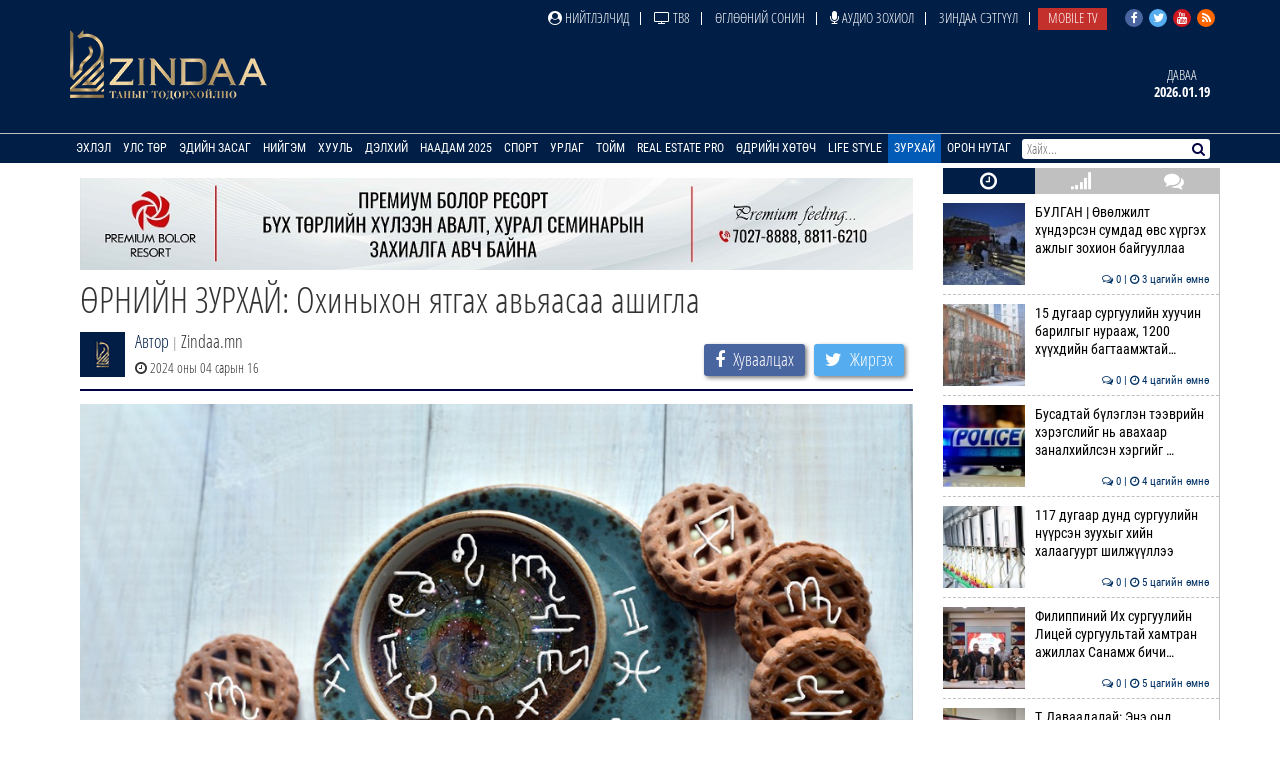

--- FILE ---
content_type: text/html; charset=UTF-8
request_url: https://www.zindaa.mn/4uc8
body_size: 15913
content:
<!doctype html>
<html lang="en">
<head>
  <meta charset="UTF-8">
	<meta name="viewport" content="width=device-width, initial-scale=1, shrink-to-fit=no">
  <title>ӨРНИЙН ЗУРХАЙ: Охиныхон ятгах авьяасаа ашигла</title>
	<meta property="fb:pages" content="2281886382050073" />
  <meta property="og:type" content="website" />
  
  <meta name="title" content="ӨРНИЙН ЗУРХАЙ: Охиныхон ятгах авьяасаа ашигла" />
	<meta name="description" content="Хонь

Өнөөдөр таны хувийн асуудалтай холбоотой бүх зүйл ногоон гэрлээр асах болно. Үүнээс гадна энэ өдөр санхүүгийн хувьд амжилттай байх болно.

Үхэр

Сай&#8230;" />
	<meta name="keywords" content="ӨРНИЙН,ЗУРХАЙ:,Охиныхон,ятгах,авьяасаа,ашигла" />
  <meta name="author" content="Zindaa">
  <meta name="viewport" content="width=device-width, initial-scale=1">
    
    <link rel="shortcut icon" href="https://www.zindaa.mn/img/favicon.ico" type="image/x-icon">
    <link href="https://www.zindaa.mn/css/site/bootstrap.css?134" rel="stylesheet" type="text/css" />
    <link href="https://www.zindaa.mn/css/font-awesome.min.css?134" rel="stylesheet" type="text/css" />
  	<link rel="stylesheet" href="/plugins/owlcarousel/assets/owl.carousel.css">
  	<link rel="stylesheet" href="/plugins/owlcarousel/assets/owl.theme.default.css">
  	<link href="https://www.zindaa.mn/css/site/scrollbar.css?134" rel="stylesheet" type="text/css" />
  	<link href="https://www.zindaa.mn/css/site/mmenul.css?134" rel="stylesheet" type="text/css" />
	<link href="https://www.zindaa.mn/css/site/global.css?134" rel="stylesheet" type="text/css" />
	<link href="https://www.zindaa.mn/css/site/style.css?134" rel="stylesheet" type="text/css" />
	<link href="https://www.zindaa.mn/css/site/jquery.fancybox.css?134" rel="stylesheet" type="text/css" />
	<link href="https://www.zindaa.mn/css/site/responsive.css?134" rel="stylesheet" type="text/css" />
	<link href="https://www.zindaa.mn/css/site/toggle-nav.css?134" rel="stylesheet" type="text/css" />
  
  	<meta name="apple-mobile-web-app-title" content="Zindaa.mn">
  	<meta name="apple-mobile-web-app-capable" content="yes">
  	<meta name="apple-mobile-web-app-status-bar-style" content="black-translucent">
  
  	<link rel="apple-touch-icon" href="https://www.zindaa.mn/img/site/touch-icon-iphone-precomposed.png">
  	<link rel="apple-touch-icon" sizes="76x76" href="https://www.zindaa.mn/img/site/touch-icon-ipad-precomposed.png">
  	<link rel="apple-touch-icon" sizes="120x120" href="https://www.zindaa.mn/img/site/touch-icon-iphone-retina-precomposed.png">
  	<link rel="apple-touch-icon" sizes="152x152" href="https://www.zindaa.mn/img/site/touch-icon-ipad-retina-precomposed.png">
  	<link rel="apple-touch-startup-image" href="https://www.zindaa.mn/img/site/apple-startup-screen.png">
  
  
  	  		<link rel="original-source" href="https://www.zindaa.mn/4uc8" />
  		<link rel="canonical" href="https://www.zindaa.mn/4uc8" />
  
  		<meta property="fb:app_id" content="360889344341858" />
  		<meta property="og:title" content="ӨРНИЙН ЗУРХАЙ: Охиныхон ятгах авьяасаа ашигла" />
  		<meta property="og:description" content="Хонь

Өнөөдөр таны хувийн асуудалтай холбоотой бүх зүйл ногоон гэрлээр асах болно. Үүнээс гадна энэ өдөр санхүүгийн хувьд амжилттай байх болно.

Үхэр

Сай&#8230;" />
  		<meta property="og:url" content="https://www.zindaa.mn/4uc8" />
  		<meta property="og:image" content="https://cdn.zindaa.mn/img/22/e178121e309df425bde4b963cc62cd74.jpg" />
      <meta property="og:image:width" content="600" />
      <meta property="og:image:height" content="315" />
  
  		<meta name="twitter:card" content="summary_large_image"/>
  		<meta name="twitter:site" content="@zindaamnd"/>
  		<meta name="twitter:domain" content="Zindaa.mn"/>
  		<meta name="twitter:creator" content="@zindaamnd"/>
  		<meta name="twitter:image:src" content="https://cdn.zindaa.mn/img/22/e178121e309df425bde4b963cc62cd74.jpg"/>
  	  	
  	
  	
<script>
    window.fbAsyncInit = function() {
      FB.init({
        appId      : '293331344697647',
        cookie     : true,
        xfbml      : true,
        version    : 'v3.2'
      });
        
      FB.AppEvents.logPageView();   
        
    };
  
    (function(d, s, id){
       var js, fjs = d.getElementsByTagName(s)[0];
       if (d.getElementById(id)) {return;}
       js = d.createElement(s); js.id = id;
       js.src = "https://connect.facebook.net/en_US/sdk.js";
       fjs.parentNode.insertBefore(js, fjs);
     }(document, 'script', 'facebook-jssdk'));
</script>
  	
  	<script>
  		(function(i,s,o,g,r,a,m){i['GoogleAnalyticsObject']=r;i[r]=i[r]||function(){
  		(i[r].q=i[r].q||[]).push(arguments)},i[r].l=1*new Date();a=s.createElement(o),
  		m=s.getElementsByTagName(o)[0];a.async=1;a.src=g;m.parentNode.insertBefore(a,m)
  		})(window,document,'script','https://www.google-analytics.com/analytics.js','ga');
  		ga('create', 'UA-4190908-17', 'auto');
  		ga('send', 'pageview');
  	</script>
  	<!-- Start Alexa Certify Javascript -->
  	<script type="text/javascript">
  	_atrk_opts = { atrk_acct:"RyIQr1rcy520uW", domain:"zindaa.mn",dynamic: true};
  	(function() { var as = document.createElement('script'); as.type = 'text/javascript'; as.async = true; as.src = "https://certify-js.alexametrics.com/atrk.js"; var s = document.getElementsByTagName('script')[0];s.parentNode.insertBefore(as, s); })();
  	</script>

  	<noscript><img src="https://certify.alexametrics.com/atrk.gif?account=RyIQr1rcy520uW" style="display:none" height="1" width="1" alt="" /></noscript>
  	<!-- End Alexa Certify Javascript -->  
</head>
<body >
<div class="content sticky_container">
	<header >
		<div class="top_header hidden-xs">
			<div class="container">
				<div class="row">
					<div class="col-md-12 text-right">
					<div class="social">
							<a href="https://www.facebook.com/zindaaofficial" class="face" target="_blank"><i class="fa fa-facebook"></i></a>
							<a href="https://twitter.com/zindaamnd" class="twit" target="_blank"><i class="fa fa-twitter"></i></a>
							<a href="https://www.youtube.com/channel/UCPMn5BDG9CJn1vnsnP-3zlQ" class="yout" target="_blank"><i class="fa fa-youtube"></i></a>
							<a href="https://rss.com" class="rss" target="_blank"><i class="fa fa-rss"></i></a>
						</div>
<ul id="topmenu" class="topmenu">											<li>
												<a href="/нийтлэлчид"  class="topparents  нийтлэлчид">
													<i class="fa fa-user-circle"></i> Нийтлэлчид												</a>
																							</li>
															<li>
												<a href="https://www.facebook.com/TelevisionTv8/" target="_blank" class="topparents  https://www.facebook.com/TelevisionTv8/">
													<i class="fa fa-television"></i> ТВ8												</a>
																							</li>
															<li>
												<a href="/өглөөний-сонин"  class="topparents  өглөөний-сонин">
													Өглөөний сонин												</a>
																							</li>
															<li>
												<a href="/Аудио-зохиол"  class="topparents  Аудио-зохиол">
													<i class="fa fa-microphone"></i> Аудио зохиол												</a>
																							</li>
															<li>
												<a href="/сэтгүүл"  class="topparents  сэтгүүл">
													Зиндаа Сэтгүүл												</a>
																							</li>
															<li>
												<a href="/mobile-tv"  class="topparents  mobile-tv">
													Mobile TV												</a>
																							</li>
				</ul>					</div>
				</div>
			</div>
		</div>
		<div class="container">
			<div class="row">
				<div class="col-md-12 header">
					<div class="row">
						<div class="col-md-6 text-left">
							<a href="/" class="logo" style="margin: -6px 0 0 0px"><img src="/img/logo.png" style="height: 70px;"></a>
						</div>
							<div class="col-md-6 text-right widgets">
										<div class="text-center widget hidden-xs hidden-sm">
									<a href="/өдрийн-зурхай">
										<div class="title">
		Даваа										</div>
										<div class="content">
											2026.01.19										</div>
									</a>
								</div>
							</div>
					</div>
				</div>
			</div>
		</div>
		<section class="menu-sep sticky_menu">
			<div class="container">
				<div class="row">
					<div class="menu">
						<ul id="mainSiteMenu">
							<li><a href="/" class="">Эхлэл</a></li>
		                                <li >
                                    <a href="/улс-төр" class="">
                                        Улс төр                                    </a>
                                                                                <ul class="menu-dropdown">
                                                                                                        <li><a href="/Сонгууль-2024">Сонгууль-2024</a></li>
                                                                                                        <li><a href="/5-ajillagaa">5Ш АЖИЛЛАГАА</a></li>
                                                                                                        <li><a href="/ерөнхийлөгч">Ерөнхийлөгч</a></li>
                                                                                                        <li><a href="/парламент">Парламент</a></li>
                                                                                                        <li><a href="/засгийн-газар">Засгийн газар</a></li>
                                                                                                        <li><a href="/намууд">Намууд</a></li>
                                                                                                        <li><a href="/яамд">Яамд</a></li>
                                                                                                        <li><a href="/гадаад-харилцаа">Гадаад харилцаа</a></li>
                                                                                                        <li><a href="/жиг-жуг">Жиг жуг</a></li>
                                                                                            </ul>
                                                                    </li>
		                                <li >
                                    <a href="/эдийн-засаг" class="">
                                        Эдийн засаг                                    </a>
                                                                                <ul class="menu-dropdown">
                                                                                                        <li><a href="/веф 2024">Дорнын эдийн засгийн форум 2024</a></li>
                                                                                                        <li><a href="/10-их-наяд-хэрэгжилт">10 их наяд &amp; Хэрэгжилт</a></li>
                                                                                                        <li><a href="/шинэ-сэргэлтийн-бодлого">Шинэ сэргэлтийн бодлого</a></li>
                                                                                                        <li><a href="/санхүүгийн-зах-зээл">Санхүүгийн зах зээл</a></li>
                                                                                                        <li><a href="/онцлох-сэдэв">Онцлох сэдэв</a></li>
                                                                                                        <li><a href="/ceo">CEO</a></li>
                                                                                                        <li><a href="/үүнийг-хэрхэн-бэлтгэдэг-вэ">Үүнийг хэрхэн бэлтгэдэг вэ?</a></li>
                                                                                                        <li><a href="/байр-суурь">Байр суурь</a></li>
                                                                                                        <li><a href="/бизнес">Бизнес</a></li>
                                                                                                        <li><a href="/байгаль-эх-хариуцлагатай-уул-уурхай">Байгаль эх, хариуцлагатай уул уурхай</a></li>
                                                                                                        <li><a href="/мегатөсөл">Мегатөсөл</a></li>
                                                                                                        <li><a href="/хөрөнгө-оруулалт">Хөрөнгө оруулалт</a></li>
                                                                                                        <li><a href="/экологи">Экологи</a></li>
                                                                                                        <li><a href="/дэлхийн-зах-зээл">Дэлхийн зах зээл</a></li>
                                                                                            </ul>
                                                                    </li>
		                                <li >
                                    <a href="/нийгэм" class="">
                                        Нийгэм                                    </a>
                                                                                <ul class="menu-dropdown">
                                                                                                        <li><a href="/welcome-to-mongolia">Welcome To Mongolia</a></li>
                                                                                                        <li><a href="/бидний-нэг">Бидний нэг</a></li>
                                                                                                        <li><a href="/барилга-бүтээн-байгуулалт">Барилга, бүтээн байгуулалт</a></li>
                                                                                                        <li><a href="/Боловсрол">Боловсрол</a></li>
                                                                                                        <li><a href="/Эрүүл-мэнд">Эрүүл мэнд</a></li>
                                                                                                        <li><a href="/олон-өнгө">Олон өнгө</a></li>
                                                                                                        <li><a href="/цахим-чагнуур">Цахим чагнуур</a></li>
                                                                                                        <li><a href="/хөдөө-аж-ахуй">Хөдөө аж ахуй</a></li>
                                                                                                        <li><a href="/байгаль-орчин-аялал-жуулчлал">Байгаль орчин, Аялал жуулчлал</a></li>
                                                                                                        <li><a href="/шинжлэх-ухаан">Шинжлэх ухаан</a></li>
                                                                                            </ul>
                                                                    </li>
		                                <li >
                                    <a href="/хууль" class="">
                                        Хууль                                    </a>
                                                                                <ul class="menu-dropdown">
                                                                                                        <li><a href="/эрэн-сурвалжлах">Эрэн сурвалжлах</a></li>
                                                                                                        <li><a href="/халуун-сэдэв">Халуун сэдэв</a></li>
                                                                                                        <li><a href="/эрх-зүй">Эрх зүй</a></li>
                                                                                                        <li><a href="/баримт-тайлбар">Баримт, тайлбар</a></li>
                                                                                                        <li><a href="/хэргийн-газраас">Хэргийн газраас</a></li>
                                                                                                        <li><a href="/шүүхийн-танхим">Шүүхийн танхим</a></li>
                                                                                                        <li><a href="/хавтаст-хэрэг">Хавтаст хэрэг</a></li>
                                                                                            </ul>
                                                                    </li>
		                                <li >
                                    <a href="/дэлхий" class="">
                                        Дэлхий                                    </a>
                                                                                <ul class="menu-dropdown">
                                                                                                        <li><a href="/хөрш-орнууд">Хөрш орнууд</a></li>
                                                                                                        <li><a href="/дэлхийн-тойм">Дэлхийн тойм</a></li>
                                                                                                        <li><a href="/сонин-хачин">Сонин хачин</a></li>
                                                                                                        <li><a href="/Тэд бидний тухай">Тэд бидний тухай</a></li>
                                                                                                        <li><a href="/Алдартнууд ба амьдралын дүрэм">Алдартнууд ба амьдралын дүрэм</a></li>
                                                                                                        <li><a href="/Халуун-цэг">Халуун цэг</a></li>
                                                                                                        <li><a href="/улс-төр-эдийн-засаг">Улс төр &amp; Эдийн засаг</a></li>
                                                                                                        <li><a href="/шинжлэх-ухаан-технологи">Шинжлэх ухаан &amp; Технологи</a></li>
                                                                                                        <li><a href="/дуулиант-сэдэв">Дуулиант сэдэв</a></li>
                                                                                            </ul>
                                                                    </li>
		                                <li >
                                    <a href="/наадам-2025" class="">
                                        Наадам 2025                                    </a>
                                                                    </li>
		                                <li >
                                    <a href="/спорт" class="">
                                        Спорт                                    </a>
                                                                                <ul class="menu-dropdown">
                                                                                                        <li><a href="/esport">Esport</a></li>
                                                                                                        <li><a href="/парис-2024">Парис 2024</a></li>
                                                                                                        <li><a href="/БТСУХ-ноос-мэдээлж-байна">БТСУХ-ноос мэдээлж байна</a></li>
                                                                                                        <li><a href="/багийн-спорт">Багийн спорт</a></li>
                                                                                                        <li><a href="/үндэсний-спорт">Үндэсний спорт</a></li>
                                                                                                        <li><a href="/бөхийн-төрлүүд">Бөхийн төрлүүд</a></li>
                                                                                                        <li><a href="/тулааны-спорт">Тулааны спорт</a></li>
                                                                                                        <li><a href="/оюуны-спорт">Оюуны спорт</a></li>
                                                                                                        <li><a href="/өвлийн-спорт">Өвлийн спорт</a></li>
                                                                                            </ul>
                                                                    </li>
		                                <li >
                                    <a href="/урлаг" class="">
                                        Урлаг                                    </a>
                                                                                <ul class="menu-dropdown">
                                                                                                        <li><a href="/загвар">Загвар</a></li>
                                                                                                        <li><a href="/artist">Артист</a></li>
                                                                                                        <li><a href="/урлагтай-яриа">Урлагтай яриа</a></li>
                                                                                                        <li><a href="/сонгодог-урлаг">Сонгодог урлаг</a></li>
                                                                                                        <li><a href="/утга-зохиол">Утга зохиол</a></li>
                                                                                                        <li><a href="/bookteller">Bookteller</a></li>
                                                                                                        <li><a href="/cinema-room">Cinema room</a></li>
                                                                                                        <li><a href="/театр">Театр</a></li>
                                                                                                        <li><a href="/хөгжим">Хөгжим</a></li>
                                                                                                        <li><a href="/дүрслэх-урлаг">Дүрслэх урлаг</a></li>
                                                                                                        <li><a href="/review">Review</a></li>
                                                                                            </ul>
                                                                    </li>
		                                <li >
                                    <a href="/Тойм" class="">
                                        Тойм                                    </a>
                                                                                <ul class="menu-dropdown">
                                                                                                        <li><a href="/100-асуулт-нэвтрүүлэг">"100 асуулт" нэвтрүүлэг</a></li>
                                                                                                        <li><a href="/Ярилцлага">Ярилцлага</a></li>
                                                                                                        <li><a href="/Сурвалжлага">Сурвалжлага</a></li>
                                                                                                        <li><a href="/Нийтлэл">Нийтлэл</a></li>
                                                                                                        <li><a href="/сэдэв">Сэдэв</a></li>
                                                                                                        <li><a href="/цуврал">Цуврал</a></li>
                                                                                            </ul>
                                                                    </li>
		                                <li >
                                    <a href="/real-estate-pro" class="">
                                        Real Estate Pro                                    </a>
                                                                    </li>
											<li>
										<a href="javascript:void(0)" >Өдрийн хөтөч</a> <!-- <i class="fa fa-angle-down"></i>-->
										<ul class="menu-dropdown">
											<li><a href="/өдрийн-зурхай">Зурхай</a></li>
											<li><a href="/үйл-явдал">Үйл явдал</a></li>
											<li><a href="/widget/currency">Долларын ханш</a></li>
											<li><a href="/widget/weathers">Цаг агаар</a></li>
										</ul>
									</li>
									<li><a href="http://lifestyle.zindaa.mn/" target="_blank">Life Style</a></li>
		                                <li >
                                    <a href="/өдрийн_зурхай" class="active">
                                        Зурхай                                    </a>
                                                                                <ul class="menu-dropdown">
                                                                                                        <li><a href="/өрнийн-зурхай">Өрнийн зурхай</a></li>
                                                                                                        <li><a href="/дорнын-зурхай">Дорнын зурхай</a></li>
                                                                                            </ul>
                                                                    </li>
		                                <li >
                                    <a href="/Орон-нутаг" class="">
                                        Орон нутаг                                    </a>
                                                                                <ul class="menu-dropdown">
                                                                                                        <li><a href="/дорноговь">Дорноговь</a></li>
                                                                                                        <li><a href="/дундговь">Дундговь</a></li>
                                                                                                        <li><a href="/орхон">Орхон</a></li>
                                                                                                        <li><a href="/өмнөговь">Өмнөговь</a></li>
                                                                                                        <li><a href="/хөвсгөл">Хөвсгөл</a></li>
                                                                                                        <li><a href="/архангай">Архангай</a></li>
                                                                                                        <li><a href="/баян-өлгий">Баян-Өлгий</a></li>
                                                                                                        <li><a href="/булган">Булган</a></li>
                                                                                                        <li><a href="/баянхонгор">Баянхонгор</a></li>
                                                                                                        <li><a href="/говь-алтай">Говь-Алтай</a></li>
                                                                                                        <li><a href="/говьсүмбэр">Говьсүмбэр</a></li>
                                                                                                        <li><a href="/дархан-уул">Дархан-Уул</a></li>
                                                                                                        <li><a href="/дорнод">Дорнод</a></li>
                                                                                                        <li><a href="/завхан">Завхан</a></li>
                                                                                                        <li><a href="/сэлэнгэ">Сэлэнгэ</a></li>
                                                                                                        <li><a href="/төв">Төв</a></li>
                                                                                                        <li><a href="/увс">Увс</a></li>
                                                                                                        <li><a href="/ховд">Ховд</a></li>
                                                                                                        <li><a href="/хэнтий">Хэнтий</a></li>
                                                                                                        <li><a href="/сүхбаатар">Сүхбаатар</a></li>
                                                                                                        <li><a href="/өвөрхангай">Өвөрхангай</a></li>
                                                                                                        <li><a href="/багануур">Багануур</a></li>
                                                                                            </ul>
                                                                    </li>
								</ul>
					</div>
					<div id="search_wrapper" class="search hidden-xs">
						<form method="get" action="/news/search/" onsubmit="return ($('#search_value').val())?true:false" autocomplete="off">
							<input type="text" name="q" id="search_value" placeholder="Хайх..." value="">
														<button type="submit"><i class="fa fa-search"></i></button>
						</form>
					</div>
				</div>
			</div>
		</section>
	</header>
	<div class="container subviews   ">
		<div class="container">
	<div class="row mt5 news-more-area">
		<div class="col-xs-9 news-more">
			<div class="text-center mb10 mt10 banner" id="bannerB1"><div class="owl-carousel owl-theme banner-slides"><div class="item"><a href="https://www.facebook.com/people/Premium-Bolor-Resort-Terelj/100048472166282/" target="_blank" ><img src="/images/banner/0b9a9a08377142c7be96f3e82b5e0c941.jpg" /></a></div></div></div>			<h1>ӨРНИЙН ЗУРХАЙ: Охиныхон ятгах авьяасаа ашигла</h1>
			<div class="news-tools">
				<div class="left">
					<img src="/images/user_icon.png"  align="left">
					<div class="pull-left">
						<div>
							<a href="/news/journalist/">Автор</a>
							<span class="text-muted"> | </span>Zindaa.mn</div>
						<span><i class="fa fa-clock-o"></i> 2024 оны 04 сарын 16</span>
					</div>
				</div>
				<div class="right news-social">
					<a href="#" class="btn social-share facebook" data-id="https://www.zindaa.mn/4uc8"><i class="fa fa-facebook" style="margin-right: 5px;"></i> <span>Хуваалцах</span></a>
					<a href="#" class="btn social-share twitter" data-id="https://www.zindaa.mn/4uc8"><i class="fa fa-twitter" style="margin-right: 5px;"></i> <span>Жиргэх</span></a>
				</div>
			</div>
			<img src="/images/news/origin/22/istock-1198190006_20240415200334.jpg" style="margin-bottom:10px" class="img-responsive"/>			<div class="category-list">
				<div class="row">
					<div class="col-xs-12">
						<div class="desc">
	<div class="desc_contents"><p style="text-align: justify;"><strong>Хонь</strong></p>

<p style="text-align: justify;">Өнөөдөр таны хувийн асуудалтай холбоотой бүх зүйл ногоон гэрлээр асах болно. Үүнээс гадна энэ өдөр санхүүгийн хувьд амжилттай байх болно.</p>

<p style="text-align: justify;"><strong>Үхэр</strong></p>

<p style="text-align: justify;">Сайхан санаанууд зөвхөн таны толгойд орж ирэхгүй. Дуу хоолойгоо илэрхийлж, ярьдаг хүмүүсийн дунд заримдаа сайхан жишээ байдаг. Үүнийг анхаарч үзээрэй.</p>

<p style="text-align: justify;"><strong>Ихэр</strong></p>

<p style="text-align: justify;">Юу ч болсон өнөөдөр та бүхний анхаарлын төвд байх болно. Үүнээс нуугдах боломжгүй, та тэвчээртэй байх л хэрэгтэй.</p>

<p style="text-align: justify;"><strong>Мэлхий</strong></p>

<p style="text-align: justify;">Хэт бодитой хандлага нь өнөөдөр таныг ууртай болгож болзошгүй. Танд жаахан зусарч, бүх зүйлийг зүгээр л зохицуулна гэсэн баталгаа хэрэгтэй болно.</p>

<p style="text-align: justify;"><strong>Арслан</strong></p>

<p style="text-align: justify;">Гайхалтай санаа, ялангуяа бусдын шинэ гэсэн санаанаас болгоомжил. Та ямар нэгэн байдлаар аливааг өөрийнхөөрөө шийдэж чадна.</p>

<p style="text-align: justify;"><strong>Охин</strong></p>

<p style="text-align: justify;">Өнөөдөр ятгах авьяас тань илчлэгдэх болно. Үүнийгээ хамгийн их ашиглахыг хичээгээрэй.</p>

<p style="text-align: justify;"><strong>Жинлүүр</strong></p>

<p style="text-align: justify;">Маш сайн бодож, зарчимтай ажиллах цаг иржээ. Гэсэн хэдий ч та зөвхөн өөртөө л найдах ёсгүй. Бусдын санаа бодлыг сонс.</p>

<p style="text-align: justify;"><strong>Хилэнц</strong></p>

<p style="text-align: justify;">Өнөөдөр та маш идэвхтэй байх боловч эрч хүч удаан үргэлжлэхгүй. Үүнийгээ аль болох бага зарцуулаарай, эс тэгвээс орой болоход та зүгээр л &ldquo;сүйрэх&rdquo; болно.</p>

<p style="text-align: justify;"><strong>Нум</strong></p>

<p style="text-align: justify;">Хэрвээ та бие даасан &ldquo;тоглолт&rdquo; хийхийг хүсвэл газар, цагаа зөв сонгоорой. Хэрэв таны гүйцэтгэл анзаарагдахгүй бол маш их урам хугарах болно.</p>

<p style="text-align: justify;"><strong>Матар</strong></p>

<p style="text-align: justify;">Өнөөдөр танд уйтгар гуниг эсвэл өөр төрлийн муу сэтгэлийн шалтгаан байхгүй болно. Бүх зүйл гайхалтай байх болно.</p>

<p style="text-align: justify;"><strong>Хумх</strong></p>

<p style="text-align: justify;">Энэ өдөр та бие махбодын ажилд цаг зориулах хэрэгтэй. Заримдаа сэтгэцийн ачааллаасаа завсарлага авах хэрэгтэй. Эс тэгвээс сэтгэл &nbsp;&ldquo;эвдрэх&rdquo; болно.</p>

<p style="text-align: justify;"><strong>Загас</strong></p>

<p style="text-align: justify;">Хэрэв хэн ч таныг дагахыг хүсэхгүй бол ганцаараа явах хэрэгтэй болно. Дахиж ятгаж, цаг үрэх хэрэггүй. Цаашаа яв, магадгүй дараа нь хүмүүс нэгдэх байх.</p>

<p style="text-align: justify;">&nbsp;</p></div><div class="clearfix"></div>						</div>
						<div class="left mt10 mb10 news-social" style="padding-bottom: 15px; border-bottom: 2px solid #000144;">
							<a href="#" class="btn social-share facebook" data-id="https://www.zindaa.mn/4uc8"><i class="fa fa-facebook" style="margin-right: 5px;"></i> <span>Хуваалцах</span></a>
							<a href="#" class="btn social-share twitter" data-id="https://www.zindaa.mn/4uc8"><i class="fa fa-twitter" style="margin-right: 5px;"></i> <span>Жиргэх</span></a>
						</div>
																					<div class="bulan-news hidden-xs">
										<div class="mt10 section-title">
											<h3 class="small">Холбоотой мэдээ</h3>
										</div>
										<div class="row owl-carousel owl-theme news-slide" style="margin-top:5px; padding-bottom: 5px">													<div class="item">
														<a href="/57vp">
															<div class="imghover" style="background-image: url('https://www.zindaa.mn/images/news/crop1/24/49590f89eadfe2adfb311b8524bec5df.jpg')"></div>
															<h5 class="mr10 mb10">ӨРНИЙН ЗУРХАЙ: Нумынхан дотогш чиглэсэн аялал&#8230;</h5>
															<div class="text-right">
																<i class="fa fa-clock-o"></i> 14 цагийн өмнө															</div>
														</a>
													</div>
																			<div class="item">
														<a href="/57tx">
															<div class="imghover" style="background-image: url('https://www.zindaa.mn/images/news/crop1/24/34af6d4163921f438fc7d423795bebaa.jpg')"></div>
															<h5 class="mr10 mb10">ӨРНИЙН ЗУРХАЙ: Нумынхан энэ жилийнхээ томоохо&#8230;</h5>
															<div class="text-right">
																<i class="fa fa-clock-o"></i> 2026 оны 01 сарын 16															</div>
														</a>
													</div>
																			<div class="item">
														<a href="/57t2">
															<div class="imghover" style="background-image: url('https://www.zindaa.mn/images/news/crop1/24/91aa11a16a3c3cf7a13441960e315707.jpg')"></div>
															<h5 class="mr10 mb10">ӨРНИЙН ЗУРХАЙ: Хүүхэд насны дурсамжууд жинлүү&#8230;</h5>
															<div class="text-right">
																<i class="fa fa-clock-o"></i> 2026 оны 01 сарын 15															</div>
														</a>
													</div>
																			<div class="item">
														<a href="/57ru">
															<div class="imghover" style="background-image: url('https://www.zindaa.mn/images/news/crop1/24/0ad0ac7ef90828acde643567bd3a2230.jpg')"></div>
															<h5 class="mr10 mb10">ӨРНИЙН ЗУРХАЙ: Хумхынхны хүчин чармайлт үр ши&#8230;</h5>
															<div class="text-right">
																<i class="fa fa-clock-o"></i> 2026 оны 01 сарын 14															</div>
														</a>
													</div>
																			<div class="item">
														<a href="/57qt">
															<div class="imghover" style="background-image: url('https://www.zindaa.mn/images/news/crop1/24/9d034df060b7311bd0dd3e625a5a94c9.jpg')"></div>
															<h5 class="mr10 mb10">ӨРНИЙН ЗУРХАЙ: Үхрийнхэн гурван аяга кофе уус&#8230;</h5>
															<div class="text-right">
																<i class="fa fa-clock-o"></i> 2026 оны 01 сарын 13															</div>
														</a>
													</div>
																			<div class="item">
														<a href="/57px">
															<div class="imghover" style="background-image: url('https://www.zindaa.mn/images/news/crop1/24/b796f2f8ce254415febe25ef2e468e46.jpg')"></div>
															<h5 class="mr10 mb10">ӨРНИЙН ЗУРХАЙ: Загасныхан бусдын сэтгэл хөдлө&#8230;</h5>
															<div class="text-right">
																<i class="fa fa-clock-o"></i> 2026 оны 01 сарын 12															</div>
														</a>
													</div>
																			<div class="item">
														<a href="/57n1">
															<div class="imghover" style="background-image: url('https://www.zindaa.mn/images/news/crop1/24/56296136a34c915c7363fdb839f13fdc.jpg')"></div>
															<h5 class="mr10 mb10">ӨРНИЙН ЗУРХАЙ | Хумхынхны аз од гийнэ</h5>
															<div class="text-right">
																<i class="fa fa-clock-o"></i> 2026 оны 01 сарын 06															</div>
														</a>
													</div>
																			<div class="item">
														<a href="/57mf">
															<div class="imghover" style="background-image: url('https://www.zindaa.mn/images/news/crop1/24/6294b282d37204f061e3e82b928a4622.jpg')"></div>
															<h5 class="mr10 mb10">ӨРНИЙН ЗУРХАЙ | Арслангийнхан олны анхаарлын &#8230;</h5>
															<div class="text-right">
																<i class="fa fa-clock-o"></i> 2026 оны 01 сарын 05															</div>
														</a>
													</div>
																			<div class="item">
														<a href="/57lx">
															<div class="imghover" style="background-image: url('https://www.zindaa.mn/images/news/crop1/24/af476384d0075a50bbc9a71a1637cbd5.jpg')"></div>
															<h5 class="mr10 mb10">ӨРНИЙН ЗУРХАЙ: Аз загасныхны талд зогсож байн&#8230;</h5>
															<div class="text-right">
																<i class="fa fa-clock-o"></i> 2026 оны 01 сарын 05															</div>
														</a>
													</div>
																			<div class="item">
														<a href="/57la">
															<div class="imghover" style="background-image: url('https://www.zindaa.mn/images/news/crop1/24/4f70d72d0019701b72dc48816d34c0c8.jpg')"></div>
															<h5 class="mr10 mb10">ӨРНИЙН ЗУРХАЙ: Үхрийнхэн экстэйгээ уулзахаас &#8230;</h5>
															<div class="text-right">
																<i class="fa fa-clock-o"></i> 2026 оны 01 сарын 02															</div>
														</a>
													</div>
																			<div class="item">
														<a href="/57kp">
															<div class="imghover" style="background-image: url('https://www.zindaa.mn/images/news/crop1/24/a376e05f8989d31bdb2e3eb06c4046a5.jpg')"></div>
															<h5 class="mr10 mb10">ӨРНИЙН ЗУРХАЙ: Хониныхонд далд дохио ирнэ</h5>
															<div class="text-right">
																<i class="fa fa-clock-o"></i> 2026 оны 01 сарын 01															</div>
														</a>
													</div>
																			<div class="item">
														<a href="/57gf">
															<div class="imghover" style="background-image: url('https://www.zindaa.mn/images/news/crop1/24/62498c5519f93ae0dffa4356d65724fd.jpg')"></div>
															<h5 class="mr10 mb10">ӨРНИЙН ЗУРХАЙ | Ихрийнхэн шийдвэртэй алхам хи&#8230;</h5>
															<div class="text-right">
																<i class="fa fa-clock-o"></i> 2025 оны 12 сарын 21															</div>
														</a>
													</div>
																</div>
									</div>
													<div class="comments">
								<div class="comments-header">
									<h3 class="mt10">Сэтгэгдэл ( <span class="main-color" id="news_view_comment_count">0</span> )</h3>
									<form action="https://www.zindaa.mn/form" class="mt10 form-horizontal" role="form" method="post" accept-charset="utf-8">
										<div class="form-group"><input type="text" name="name" value=""  class="form-control" placeholder="Нэр" id="cname" maxlength="20" />
</div>
										<div class="form-group"><textarea name="comment" cols="40" rows="2" placeholder="Сэтгэгдэл!" maxlength="600" class="form-control" id="comment-desc" data-clear="on" ></textarea>
</div>
										<div class="row">
											<div class="col-xs-12">
												<button name="send" type="button"  class="btn btn-primary pull-left" data-news-id="225944" id="saveComment">Илгээх</button>
												<div class="comment-warn">Сэтгэгдэл бичихдээ хууль зүйн болон ёс суртахууны хэм хэмжээг хүндэтгэнэ үү. Хэм хэмжээг зөрчсөн сэтгэгдэлийг админ устгах эрхтэй.</div>
											</div>
										</div>
									</form>								</div>
									</div>
							</div>
				</div>
			</div>
		</div>
		<div class="col-xs-3 hidden-xs hidden-sm stickit">
	<div class="sidetabs mb10">
		<div class="tab-titles" id="home-left-tab-titles">
			<ul class="list">
				<li class="active"><a href="#latest-news"><i class="fa fa-clock-o"></i></a></li>
				<li><a href="#most-read"><i class="fa fa-signal"></i></a></li>
				<li><a href="#commented"><i class="fa fa-comments"></i></a></li>
			</ul>
		</div>
		<div class="tabs-content-container scrollbar-macosx" id="home-left-tab">
			<div id="latest-news" class="tab-content" style="display: block;"><div class="item-post"><a href="/57x1" ><div class="imghover mr10" style="background-image: url('/images/news/crop0/24/643d147859def2d16be0e0182ed78d71.jpg')"></div> БУЛГАН | Өвөлжилт хүндэрсэн сумдад өвс хүргэх ажлыг зохион байгууллаа<br><span class="date"><i class="fa fa-comments-o"></i> 0 | <i class="fa fa-clock-o"></i> 3 цагийн өмнө</span></a></div><div class="item-post"><a href="/57wx" ><div class="imghover mr10" style="background-image: url('/images/news/crop0/24/5c0bf72fdb2cf7bd2fe4adff1bca75b0.jpg')"></div> 15 дугаар сургуулийн хуучин барилгыг нурааж, 1200 хүүхдийн багтаамжтай&#8230;<br><span class="date"><i class="fa fa-comments-o"></i> 0 | <i class="fa fa-clock-o"></i> 4 цагийн өмнө</span></a></div><div class="item-post"><a href="/57ws" ><div class="imghover mr10" style="background-image: url('/images/news/crop0/24/26c1bc68ed8fc579eb184fe44cbd418c.jpg')"></div> Бусадтай бүлэглэн тээврийн хэрэгслийг нь авахаар заналхийлсэн хэргийг &#8230;<br><span class="date"><i class="fa fa-comments-o"></i> 0 | <i class="fa fa-clock-o"></i> 4 цагийн өмнө</span></a></div><div class="item-post"><a href="/57wq" ><div class="imghover mr10" style="background-image: url('/images/news/crop0/24/4f01219eb1d4979bd000a5c7ea3fa40c.jpg')"></div> 117 дугаар дунд сургуулийн нүүрсэн зуухыг хийн халаагуурт шилжүүллээ<br><span class="date"><i class="fa fa-comments-o"></i> 0 | <i class="fa fa-clock-o"></i> 5 цагийн өмнө</span></a></div><div class="item-post"><a href="/57wd" ><div class="imghover mr10" style="background-image: url('/images/news/crop0/24/1b43f8594bcc0d99903e89b3183b0785.jpg')"></div> Филиппиний Их сургуулийн Лицей сургуультай хамтран ажиллах Санамж бичи&#8230;<br><span class="date"><i class="fa fa-comments-o"></i> 0 | <i class="fa fa-clock-o"></i> 5 цагийн өмнө</span></a></div><div class="item-post"><a href="/57wg" ><div class="imghover mr10" style="background-image: url('/images/news/crop0/24/2511bbc47e1b3fcd0a1f948a07407ec4.jpg')"></div> Т.Даваадалай: Энэ онд Ногоон нуур, Гандан орчимд олон нийтийн цэцэрлэг&#8230;<br><span class="date"><i class="fa fa-comments-o"></i> 0 | <i class="fa fa-clock-o"></i> 5 цагийн өмнө</span></a></div><div class="item-post"><a href="/57wu" ><div class="imghover mr10" style="background-image: url('/images/news/crop0/24/d27d36cc51869b631e4493c647991304.jpg')"></div> Б.Эрдэнэсүхэд холбогдох гэр бүлийн хүчирхийллийн хэргийг шүүхэд шилжүү&#8230;<br><span class="date"><i class="fa fa-comments-o"></i> 0 | <i class="fa fa-clock-o"></i> 5 цагийн өмнө</span></a></div><div class="item-post"><a href="/57wt" ><div class="imghover mr10" style="background-image: url('/images/news/crop0/24/08430221dbd8e1024f63435772497017.jpg')"></div> ГБХНХЯ болон НҮБ-ын хөгжлийн хөтөлбөр хөдөлмөр эрхлэлтийг дэмжих хамты&#8230;<br><span class="date"><i class="fa fa-comments-o"></i> 0 | <i class="fa fa-clock-o"></i> 5 цагийн өмнө</span></a></div><div class="item-post"><a href="/57w4" ><div class="imghover mr10" style="background-image: url('/images/news/crop0/24/34b7caca19cb61d81f17a89ae458cb09.jpg')"></div> Гринландын асуудлаас болж Давост хэлэлцэх асуудлын жагсаалтад өөрчлөлт&#8230;<br><span class="date"><i class="fa fa-comments-o"></i> 0 | <i class="fa fa-clock-o"></i> 6 цагийн өмнө</span></a></div><div class="item-post"><a href="/57wr" ><div class="imghover mr10" style="background-image: url('/images/news/crop0/24/b6e607ccda108331d1769c733751cc0f.jpg')"></div> Эрчим хүчний сайд асан Н.Тавинбэхийг ЦАГДАН ХОРЬЖЭЭ<br><span class="date"><i class="fa fa-comments-o"></i> 0 | <i class="fa fa-clock-o"></i> 6 цагийн өмнө</span></a></div><div class="item-post"><a href="/57wo" ><div class="imghover mr10" style="background-image: url('/images/news/crop0/24/103ecea0ef687ad25c29299ea4cf63bc.jpg')"></div> Шатахууны нөөцийг автомат системээр хянаж, 3-6 сарын нөөцийн агуулах б&#8230;<br><span class="date"><i class="fa fa-comments-o"></i> 0 | <i class="fa fa-clock-o"></i> 6 цагийн өмнө</span></a></div><div class="item-post"><a href="/57wp" ><div class="imghover mr10" style="background-image: url('/images/news/crop0/24/e7863ecf5544661864a4d1a9e185ea05.jpg')"></div> Осгосон байдалтай нас барсан ХОЁР тохиолдол бүртгэгджээ<br><span class="date"><i class="fa fa-comments-o"></i> 0 | <i class="fa fa-clock-o"></i> 6 цагийн өмнө</span></a></div><div class="item-post"><a href="/57wn" ><div class="imghover mr10" style="background-image: url('/images/news/crop0/24/9d0dded4bf7978eae033077c7c9a4010.jpg')"></div> Гал түймрийн аюулаас бага насны 2 хүүхдийг авран хамгаалжээ<br><span class="date"><i class="fa fa-comments-o"></i> 0 | <i class="fa fa-clock-o"></i> 6 цагийн өмнө</span></a></div><div class="item-post"><a href="/57wm" ><div class="imghover mr10" style="background-image: url('/images/news/crop0/24/1c9bb721d628d767669c6ed489572a87.jpg')"></div> “Монгол дахь Америкийн худалдааны танхимын 7 хоног” арга хэмжээ эхэллэ&#8230;<br><span class="date"><i class="fa fa-comments-o"></i> 0 | <i class="fa fa-clock-o"></i> 6 цагийн өмнө</span></a></div><div class="item-post"><a href="/57w1" ><div class="imghover mr10" style="background-image: url('/images/news/crop0/24/538539e5fe5b8bdb917d362e989a0712.jpg')"></div> Европын Холбоо, АНУ-ын худалдааны хэлэлцээрийг соёрхон батлахыг түр зо&#8230;<br><span class="date"><i class="fa fa-comments-o"></i> 0 | <i class="fa fa-clock-o"></i> 6 цагийн өмнө</span></a></div><div class="item-post"><a href="/57wl" ><div class="imghover mr10" style="background-image: url('/images/news/crop0/24/6e0db74672a800ea04ebb0b422478c54.jpg')"></div> 7 настай сурагчаа хөнөөсөн багшид БҮХ НАСААР нь хорих ял оноолоо<br><span class="date"><i class="fa fa-comments-o"></i> 0 | <i class="fa fa-clock-o"></i> 7 цагийн өмнө</span></a></div><div class="item-post"><a href="/57wk" ><div class="imghover mr10" style="background-image: url('/images/news/crop0/24/50ea08c636c3aba6f2cbd51ecf9d1816.jpg')"></div> Автобусны дулаан зогсоолын ашиглалт, хамгаалалтыг ХУД хариуцахаар болл&#8230;<br><span class="date"><i class="fa fa-comments-o"></i> 2 | <i class="fa fa-clock-o"></i> 7 цагийн өмнө</span></a></div><div class="item-post"><a href="/57wj" ><div class="imghover mr10" style="background-image: url('/images/news/crop0/24/81ad3a95c1035286e3a95d4540afbf14.jpg')"></div> Санхүүгийн ухаалаг хэрэглээг урамшуулах GenZ Loyalty аян үргэлжилж бай&#8230;<br><span class="date"><i class="fa fa-comments-o"></i> 0 | <i class="fa fa-clock-o"></i> 7 цагийн өмнө</span></a></div><div class="item-post"><a href="/57wi" ><div class="imghover mr10" style="background-image: url('/images/news/crop0/24/a9d07ac967ed23b9993f2ebef6efea47.jpg')"></div> ОБЕГ | 114 удаагийн дуудлагаар 45 иргэний амь насыг авран хамгаалжээ<br><span class="date"><i class="fa fa-comments-o"></i> 0 | <i class="fa fa-clock-o"></i> 8 цагийн өмнө</span></a></div><div class="item-post"><a href="/57wh" ><div class="imghover mr10" style="background-image: url('/images/news/crop0/24/78d88e7c43dacd14e91b1aa45c15c578.jpg')"></div> ХХААХҮ-ийн дэд сайд Б.Нямжав малын удмын сангийн үндэсний төвд ажиллал&#8230;<br><span class="date"><i class="fa fa-comments-o"></i> 1 | <i class="fa fa-clock-o"></i> 8 цагийн өмнө</span></a></div><div class="item-post"><a href="/57w8" ><div class="imghover mr10" style="background-image: url('/images/news/crop0/24/38ec9a952400660b527f9bc8714024b9.jpg')"></div> СЭРЭМЖЛҮҮЛЭГ | “Хос дээл оёно” хэмээн бусдыг залилжээ<br><span class="date"><i class="fa fa-comments-o"></i> 0 | <i class="fa fa-clock-o"></i> 8 цагийн өмнө</span></a></div><div class="item-post"><a href="/57wf" ><div class="imghover mr10" style="background-image: url('/images/news/crop0/24/257e3cef3f36dcea84eb8f70d18291dd.JPG')"></div><i class="fa fa-video-camera" style="color: #C70000"></i> АУДИО: "Цахилж яваа гөрөөс" (4-р хэсэг)<br><span class="date"><i class="fa fa-comments-o"></i> 0 | <i class="fa fa-clock-o"></i> 8 цагийн өмнө</span></a></div><div class="item-post"><a href="/57we" ><div class="imghover mr10" style="background-image: url('/images/news/crop0/24/5a2642a655dad92797cd455640f4a468.jpg')"></div> Монгол улсын хөгжлийн төлөвлөлт, хяналт-шинжилгээ, үнэлгээний тогтолцо&#8230;<br><span class="date"><i class="fa fa-comments-o"></i> 0 | <i class="fa fa-clock-o"></i> 9 цагийн өмнө</span></a></div><div class="item-post"><a href="/57wc" ><div class="imghover mr10" style="background-image: url('/images/news/crop0/24/25d8ed0e3178fcecd03d78fde80aa257.jpg')"></div> Гэмт хэргээс урьдчилан сэргийлэх, үр дүнг нэгтгэх хүрээнд хамтарч ажил&#8230;<br><span class="date"><i class="fa fa-comments-o"></i> 0 | <i class="fa fa-clock-o"></i> 9 цагийн өмнө</span></a></div><div class="item-post"><a href="/57wb" ><div class="imghover mr10" style="background-image: url('/images/news/crop0/24/29edeb91d736eb45a1d41470ed8068a4.jpg')"></div> Эмийн үнийн хөнгөлөлтөд 169.7 тэрбум төгрөг олгоно<br><span class="date"><i class="fa fa-comments-o"></i> 0 | <i class="fa fa-clock-o"></i> 9 цагийн өмнө</span></a></div><div class="item-post"><a href="/57w9" ><div class="imghover mr10" style="background-image: url('/images/news/crop0/24/0128a17aacd59f090628d26198857ab9.jpg')"></div> Жолоодох эрхээ хасуулсан этгээд согтуугаар тээврийн хэрэгсэл хулгайлж,&#8230;<br><span class="date"><i class="fa fa-comments-o"></i> 0 | <i class="fa fa-clock-o"></i> 9 цагийн өмнө</span></a></div><div class="item-post"><a href="/57vw" ><div class="imghover mr10" style="background-image: url('/images/news/crop0/24/94499fea84e67e236e9829c8ab03c5ea.jpg')"></div> Нөөцийн махыг үнийн хөөргөдөл ихэссэн тул ЭРТ борлуулж эхэлнэ<br><span class="date"><i class="fa fa-comments-o"></i> 0 | <i class="fa fa-clock-o"></i> 9 цагийн өмнө</span></a></div><div class="item-post"><a href="/57w7" ><div class="imghover mr10" style="background-image: url('/images/news/crop0/24/f254d315f1e5fec0846984bc5139fe63.jpg')"></div> СЭРЭМЖЛҮҮЛЭГ | Экс найз бүсгүйнхээ нүцгэн зургийг цахим орчинд байршуу&#8230;<br><span class="date"><i class="fa fa-comments-o"></i> 0 | <i class="fa fa-clock-o"></i> 9 цагийн өмнө</span></a></div><div class="item-post"><a href="/57w6" ><div class="imghover mr10" style="background-image: url('/images/news/crop0/24/da469cb1e820cfa222a0f4d0f798309f.jpg')"></div> Шатахуун түгээгчийн биед халдсан этгээдэд хариуцлага оногдуулжээ<br><span class="date"><i class="fa fa-comments-o"></i> 0 | <i class="fa fa-clock-o"></i> 10 цагийн өмнө</span></a></div><div class="item-post"><a href="/57w5" ><div class="imghover mr10" style="background-image: url('/images/news/crop0/24/5dfbb868f38db2ffd158e8f73e1f8a02.jpeg')"></div> Өвөр Монголд төмрийн үйлдвэр дэлбэрч хоёр хүн амиа алджээ<br><span class="date"><i class="fa fa-comments-o"></i> 0 | <i class="fa fa-clock-o"></i> 10 цагийн өмнө</span></a></div><div class="item-post"><a href="/57vv" ><div class="imghover mr10" style="background-image: url('/images/news/crop0/24/98bf5c32dc08693389ca1a6021bc5772.jpg')"></div> Улаанбаатар хотод хэрэгжиж буй 16 мега төслийн явцын талаар хэлэлцэв<br><span class="date"><i class="fa fa-comments-o"></i> 0 | <i class="fa fa-clock-o"></i> 10 цагийн өмнө</span></a></div><div class="item-post"><a href="/57w0" ><div class="imghover mr10" style="background-image: url('/images/news/crop0/24/9ee5f5aef14b1ace7f678a8d53d3faf9.jpg')"></div> Малдаа яваад сураггүй болсон иргэдийг эсэн мэнд олжээ<br><span class="date"><i class="fa fa-comments-o"></i> 0 | <i class="fa fa-clock-o"></i> 10 цагийн өмнө</span></a></div><div class="item-post"><a href="/57w3" ><div class="imghover mr10" style="background-image: url('/images/news/crop0/24/13660b9e801b7c3820bb204f959e1394.jpg')"></div> Зээл олгохгүй, гүйцээ!!!<br><span class="date"><i class="fa fa-comments-o"></i> 1 | <i class="fa fa-clock-o"></i> 10 цагийн өмнө</span></a></div><div class="item-post"><a href="/57w2" ><div class="imghover mr10" style="background-image: url('/images/news/crop0/24/0777136b0b0928bfd276e8dbeaead966.jpg')"></div> Сангийн яам мэдэгдэл гаргажээ<br><span class="date"><i class="fa fa-comments-o"></i> 0 | <i class="fa fa-clock-o"></i> 10 цагийн өмнө</span></a></div><div class="item-post"><a href="/57vz" ><div class="imghover mr10" style="background-image: url('/images/news/crop0/24/6be5beb0b1f4d105310c3befd809dbfc.jpg')"></div> Гавьяат тамирчин Э.Халиунболд “Дакар Ралли” тэмцээнд түүхэн амжилт гар&#8230;<br><span class="date"><i class="fa fa-comments-o"></i> 0 | <i class="fa fa-clock-o"></i> 11 цагийн өмнө</span></a></div><div class="item-post"><a href="/57vy" ><div class="imghover mr10" style="background-image: url('/images/news/crop0/24/396a995fdaeb3c83575610fb3a2a258d.jpg')"></div> Д.Сайнсайхан: 2026 оны гал морин жилд ОНЦГОЙЛОХ засалтай хүүхдүүд<br><span class="date"><i class="fa fa-comments-o"></i> 0 | <i class="fa fa-clock-o"></i> 11 цагийн өмнө</span></a></div><div class="item-post"><a href="/57vx" ><div class="imghover mr10" style="background-image: url('/images/news/crop0/24/a5086bb7312f4fc80ab64d31ff0798b0.jpg')"></div> Испанид галт тэрэгнүүд замаас гарч, 21 хүн амиа алдаад байна<br><span class="date"><i class="fa fa-comments-o"></i> 0 | <i class="fa fa-clock-o"></i> 11 цагийн өмнө</span></a></div><div class="item-post"><a href="/57vr" ><div class="imghover mr10" style="background-image: url('/images/news/crop0/24/009ecd86222630c58be4f392f52de419.jpg')"></div> Хүний хөгжил, нийгмийн бодлогын байнгын хороо намрын чуулганы хугацаан&#8230;<br><span class="date"><i class="fa fa-comments-o"></i> 0 | <i class="fa fa-clock-o"></i> 11 цагийн өмнө</span></a></div><div class="item-post"><a href="/57vu" ><div class="imghover mr10" style="background-image: url('/images/news/crop0/24/39a38b1a483734f028ab7d3dcb269667.jpg')"></div> ЦАГ АГААР | Нийт хугацаанд цас орохгүй<br><span class="date"><i class="fa fa-comments-o"></i> 0 | <i class="fa fa-clock-o"></i> 12 цагийн өмнө</span></a></div><div class="item-post"><a href="/57vt" ><div class="imghover mr10" style="background-image: url('/images/news/crop0/24/e4251a64bda7a808b5825f16a3af3b16.jpg')"></div> Гавьяат тамирчин Э.Содномпилжээ алтан медаль хүртэв<br><span class="date"><i class="fa fa-comments-o"></i> 1 | <i class="fa fa-clock-o"></i> 12 цагийн өмнө</span></a></div><div class="item-post"><a href="/57vs" ><div class="imghover mr10" style="background-image: url('/images/news/crop0/24/062c4d68177bc16fb28c1233d5294eaa.jpg')"></div> Сенегалийн шигшээ Африкийн цомд түрүүллээ<br><span class="date"><i class="fa fa-comments-o"></i> 0 | <i class="fa fa-clock-o"></i> 12 цагийн өмнө</span></a></div><div class="item-post"><a href="/57vq" ><div class="imghover mr10" style="background-image: url('/images/news/crop0/24/52a95a558574be7ef622f72823006223.jpg')"></div> Г.Занданшатар дэлхийн эдийн засгийн 56 дугаар чуулга уулзалтад оролцон&#8230;<br><span class="date"><i class="fa fa-comments-o"></i> 0 | <i class="fa fa-clock-o"></i> 12 цагийн өмнө</span></a></div><div class="item-post"><a href="/57vp" ><div class="imghover mr10" style="background-image: url('/images/news/crop0/24/49590f89eadfe2adfb311b8524bec5df.jpg')"></div> ӨРНИЙН ЗУРХАЙ: Нумынхан дотогш чиглэсэн аялалд гар<br><span class="date"><i class="fa fa-comments-o"></i> 2 | <i class="fa fa-clock-o"></i> 14 цагийн өмнө</span></a></div><div class="item-post"><a href="/57vo" ><div class="imghover mr10" style="background-image: url('/images/news/crop0/24/d8556df8113ebf5f6c215abf4e2a4ae6.jpeg')"></div> ӨГЛӨӨНИЙ МЭНД!<br><span class="date"><i class="fa fa-comments-o"></i> 0 | <i class="fa fa-clock-o"></i> 14 цагийн өмнө</span></a></div><div class="item-post"><a href="/57vn" ><div class="imghover mr10" style="background-image: url('/images/news/crop0/24/77b94d30c0c333715198b1ea35f3003c.jpg')"></div> СЭРЭМЖЛҮҮЛЭГ | Автомашин,техник хэрэгслийнхээ аюулгүй байдлыг хангаара&#8230;<br><span class="date"><i class="fa fa-comments-o"></i> 0 | <i class="fa fa-clock-o"></i> 2026-01-18</span></a></div><div class="item-post"><a href="/57vm" ><div class="imghover mr10" style="background-image: url('/images/news/crop0/24/ca141d5aefce823d1eda4b1109f884bb.jpeg')"></div> ХӨСҮТ | Риновирусийн халдвар хатгаа болж хүндрэх эрсдэлтэй байна<br><span class="date"><i class="fa fa-comments-o"></i> 0 | <i class="fa fa-clock-o"></i> 2026-01-18</span></a></div><div class="item-post"><a href="/57vk" ><div class="imghover mr10" style="background-image: url('/images/news/crop0/24/b27e0769a8a2ecd80430c0fec00a1473.jpg')"></div> Ц.Солонго тавдугаар байрт шалгарчээ<br><span class="date"><i class="fa fa-comments-o"></i> 2 | <i class="fa fa-clock-o"></i> 2026-01-18</span></a></div><div class="item-post"><a href="/57vj" ><div class="imghover mr10" style="background-image: url('/images/news/crop0/24/36837dd4623971348605da0316d6de5e.jpeg')"></div> “102 police” апп-аар зөрчил мэдээлсэн бол торгуулийн урамшууллыг 20-ны&#8230;<br><span class="date"><i class="fa fa-comments-o"></i> 0 | <i class="fa fa-clock-o"></i> 2026-01-18</span></a></div><div class="item-post"><a href="/57vl" ><div class="imghover mr10" style="background-image: url('/images/news/crop0/24/cdf77ae220f4f0df30404ce549a3023b.jpg')"></div> ДАКАР 2026 | Гавьяат тамирчин Э.Халиунболд түүхэн амжилт бүтээлээ<br><span class="date"><i class="fa fa-comments-o"></i> 3 | <i class="fa fa-clock-o"></i> 2026-01-18</span></a></div><div class="item-post"><a href="/57vi" ><div class="imghover mr10" style="background-image: url('/images/news/crop0/24/851866d21fd3758b611c7b141e3975e5.jpg')"></div> ТОКИО | А.Амартайван алт, Д.Жигмэд мөнгөн медаль хүртлээ<br><span class="date"><i class="fa fa-comments-o"></i> 0 | <i class="fa fa-clock-o"></i> 2026-01-18</span></a></div><div class="item-post"><a href="/57vh" ><div class="imghover mr10" style="background-image: url('/images/news/crop0/24/b399f65c99352d942838d8c0a327257d.jpg')"></div> ДОРНЫН ЗУРХАЙ | Үс засуулбал эрлэг лугаа учирна<br><span class="date"><i class="fa fa-comments-o"></i> 0 | <i class="fa fa-clock-o"></i> 2026-01-18</span></a></div><div class="item-post"><a href="/57vg" ><div class="imghover mr10" style="background-image: url('/images/news/crop0/24/7f6835026d2c599443770d7fbdfb1fbc.jpg')"></div> ЦАГ АГААР I Зарим газраар цас орж, цасан шуурга шуурна<br><span class="date"><i class="fa fa-comments-o"></i> 0 | <i class="fa fa-clock-o"></i> 2026-01-18</span></a></div></div>
			<div id="most-read" class="tab-content"><div class="item-post"><a href="/57w3" ><div class="imghover mr10" style="background-image: url('/images/news/crop0/24/13660b9e801b7c3820bb204f959e1394.jpg')"></div> Зээл олгохгүй, гүйцээ!!!<br><span class="date"><i class="fa fa-comments-o"></i> 1 | <i class="fa fa-clock-o"></i> 10 цагийн өмнө</span></a></div><div class="item-post"><a href="/57vp" ><div class="imghover mr10" style="background-image: url('/images/news/crop0/24/49590f89eadfe2adfb311b8524bec5df.jpg')"></div> ӨРНИЙН ЗУРХАЙ: Нумынхан дотогш чиглэсэн аялалд гар<br><span class="date"><i class="fa fa-comments-o"></i> 2 | <i class="fa fa-clock-o"></i> 14 цагийн өмнө</span></a></div><div class="item-post"><a href="/57vl" ><div class="imghover mr10" style="background-image: url('/images/news/crop0/24/cdf77ae220f4f0df30404ce549a3023b.jpg')"></div> ДАКАР 2026 | Гавьяат тамирчин Э.Халиунболд түүхэн амжилт бүтээлээ<br><span class="date"><i class="fa fa-comments-o"></i> 3 | <i class="fa fa-clock-o"></i> 2026-01-18</span></a></div><div class="item-post"><a href="/57vj" ><div class="imghover mr10" style="background-image: url('/images/news/crop0/24/36837dd4623971348605da0316d6de5e.jpeg')"></div> “102 police” апп-аар зөрчил мэдээлсэн бол торгуулийн урамшууллыг 20-ны&#8230;<br><span class="date"><i class="fa fa-comments-o"></i> 0 | <i class="fa fa-clock-o"></i> 2026-01-18</span></a></div><div class="item-post"><a href="/57vi" ><div class="imghover mr10" style="background-image: url('/images/news/crop0/24/851866d21fd3758b611c7b141e3975e5.jpg')"></div> ТОКИО | А.Амартайван алт, Д.Жигмэд мөнгөн медаль хүртлээ<br><span class="date"><i class="fa fa-comments-o"></i> 0 | <i class="fa fa-clock-o"></i> 2026-01-18</span></a></div><div class="item-post"><a href="/57vh" ><div class="imghover mr10" style="background-image: url('/images/news/crop0/24/b399f65c99352d942838d8c0a327257d.jpg')"></div> ДОРНЫН ЗУРХАЙ | Үс засуулбал эрлэг лугаа учирна<br><span class="date"><i class="fa fa-comments-o"></i> 0 | <i class="fa fa-clock-o"></i> 2026-01-18</span></a></div><div class="item-post"><a href="/57vn" ><div class="imghover mr10" style="background-image: url('/images/news/crop0/24/77b94d30c0c333715198b1ea35f3003c.jpg')"></div> СЭРЭМЖЛҮҮЛЭГ | Автомашин,техник хэрэгслийнхээ аюулгүй байдлыг хангаара&#8230;<br><span class="date"><i class="fa fa-comments-o"></i> 0 | <i class="fa fa-clock-o"></i> 2026-01-18</span></a></div><div class="item-post"><a href="/57vm" ><div class="imghover mr10" style="background-image: url('/images/news/crop0/24/ca141d5aefce823d1eda4b1109f884bb.jpeg')"></div> ХӨСҮТ | Риновирусийн халдвар хатгаа болж хүндрэх эрсдэлтэй байна<br><span class="date"><i class="fa fa-comments-o"></i> 0 | <i class="fa fa-clock-o"></i> 2026-01-18</span></a></div><div class="item-post"><a href="/57vg" ><div class="imghover mr10" style="background-image: url('/images/news/crop0/24/7f6835026d2c599443770d7fbdfb1fbc.jpg')"></div> ЦАГ АГААР I Зарим газраар цас орж, цасан шуурга шуурна<br><span class="date"><i class="fa fa-comments-o"></i> 0 | <i class="fa fa-clock-o"></i> 2026-01-18</span></a></div><div class="item-post"><a href="/57vk" ><div class="imghover mr10" style="background-image: url('/images/news/crop0/24/b27e0769a8a2ecd80430c0fec00a1473.jpg')"></div> Ц.Солонго тавдугаар байрт шалгарчээ<br><span class="date"><i class="fa fa-comments-o"></i> 2 | <i class="fa fa-clock-o"></i> 2026-01-18</span></a></div><div class="item-post"><a href="/57w7" ><div class="imghover mr10" style="background-image: url('/images/news/crop0/24/f254d315f1e5fec0846984bc5139fe63.jpg')"></div> СЭРЭМЖЛҮҮЛЭГ | Экс найз бүсгүйнхээ нүцгэн зургийг цахим орчинд байршуу&#8230;<br><span class="date"><i class="fa fa-comments-o"></i> 0 | <i class="fa fa-clock-o"></i> 9 цагийн өмнө</span></a></div><div class="item-post"><a href="/57wl" ><div class="imghover mr10" style="background-image: url('/images/news/crop0/24/6e0db74672a800ea04ebb0b422478c54.jpg')"></div> 7 настай сурагчаа хөнөөсөн багшид БҮХ НАСААР нь хорих ял оноолоо<br><span class="date"><i class="fa fa-comments-o"></i> 0 | <i class="fa fa-clock-o"></i> 7 цагийн өмнө</span></a></div><div class="item-post"><a href="/57vy" ><div class="imghover mr10" style="background-image: url('/images/news/crop0/24/396a995fdaeb3c83575610fb3a2a258d.jpg')"></div> Д.Сайнсайхан: 2026 оны гал морин жилд ОНЦГОЙЛОХ засалтай хүүхдүүд<br><span class="date"><i class="fa fa-comments-o"></i> 0 | <i class="fa fa-clock-o"></i> 11 цагийн өмнө</span></a></div><div class="item-post"><a href="/57wj" ><div class="imghover mr10" style="background-image: url('/images/news/crop0/24/81ad3a95c1035286e3a95d4540afbf14.jpg')"></div> Санхүүгийн ухаалаг хэрэглээг урамшуулах GenZ Loyalty аян үргэлжилж бай&#8230;<br><span class="date"><i class="fa fa-comments-o"></i> 0 | <i class="fa fa-clock-o"></i> 7 цагийн өмнө</span></a></div><div class="item-post"><a href="/57w2" ><div class="imghover mr10" style="background-image: url('/images/news/crop0/24/0777136b0b0928bfd276e8dbeaead966.jpg')"></div> Сангийн яам мэдэгдэл гаргажээ<br><span class="date"><i class="fa fa-comments-o"></i> 0 | <i class="fa fa-clock-o"></i> 10 цагийн өмнө</span></a></div><div class="item-post"><a href="/57wp" ><div class="imghover mr10" style="background-image: url('/images/news/crop0/24/e7863ecf5544661864a4d1a9e185ea05.jpg')"></div> Осгосон байдалтай нас барсан ХОЁР тохиолдол бүртгэгджээ<br><span class="date"><i class="fa fa-comments-o"></i> 0 | <i class="fa fa-clock-o"></i> 6 цагийн өмнө</span></a></div><div class="item-post"><a href="/57vt" ><div class="imghover mr10" style="background-image: url('/images/news/crop0/24/e4251a64bda7a808b5825f16a3af3b16.jpg')"></div> Гавьяат тамирчин Э.Содномпилжээ алтан медаль хүртэв<br><span class="date"><i class="fa fa-comments-o"></i> 1 | <i class="fa fa-clock-o"></i> 12 цагийн өмнө</span></a></div><div class="item-post"><a href="/57vx" ><div class="imghover mr10" style="background-image: url('/images/news/crop0/24/a5086bb7312f4fc80ab64d31ff0798b0.jpg')"></div> Испанид галт тэрэгнүүд замаас гарч, 21 хүн амиа алдаад байна<br><span class="date"><i class="fa fa-comments-o"></i> 0 | <i class="fa fa-clock-o"></i> 11 цагийн өмнө</span></a></div><div class="item-post"><a href="/57vq" ><div class="imghover mr10" style="background-image: url('/images/news/crop0/24/52a95a558574be7ef622f72823006223.jpg')"></div> Г.Занданшатар дэлхийн эдийн засгийн 56 дугаар чуулга уулзалтад оролцон&#8230;<br><span class="date"><i class="fa fa-comments-o"></i> 0 | <i class="fa fa-clock-o"></i> 12 цагийн өмнө</span></a></div><div class="item-post"><a href="/57vo" ><div class="imghover mr10" style="background-image: url('/images/news/crop0/24/d8556df8113ebf5f6c215abf4e2a4ae6.jpeg')"></div> ӨГЛӨӨНИЙ МЭНД!<br><span class="date"><i class="fa fa-comments-o"></i> 0 | <i class="fa fa-clock-o"></i> 14 цагийн өмнө</span></a></div><div class="item-post"><a href="/57vv" ><div class="imghover mr10" style="background-image: url('/images/news/crop0/24/98bf5c32dc08693389ca1a6021bc5772.jpg')"></div> Улаанбаатар хотод хэрэгжиж буй 16 мега төслийн явцын талаар хэлэлцэв<br><span class="date"><i class="fa fa-comments-o"></i> 0 | <i class="fa fa-clock-o"></i> 10 цагийн өмнө</span></a></div><div class="item-post"><a href="/57vz" ><div class="imghover mr10" style="background-image: url('/images/news/crop0/24/6be5beb0b1f4d105310c3befd809dbfc.jpg')"></div> Гавьяат тамирчин Э.Халиунболд “Дакар Ралли” тэмцээнд түүхэн амжилт гар&#8230;<br><span class="date"><i class="fa fa-comments-o"></i> 0 | <i class="fa fa-clock-o"></i> 11 цагийн өмнө</span></a></div><div class="item-post"><a href="/57vw" ><div class="imghover mr10" style="background-image: url('/images/news/crop0/24/94499fea84e67e236e9829c8ab03c5ea.jpg')"></div> Нөөцийн махыг үнийн хөөргөдөл ихэссэн тул ЭРТ борлуулж эхэлнэ<br><span class="date"><i class="fa fa-comments-o"></i> 0 | <i class="fa fa-clock-o"></i> 9 цагийн өмнө</span></a></div><div class="item-post"><a href="/57w8" ><div class="imghover mr10" style="background-image: url('/images/news/crop0/24/38ec9a952400660b527f9bc8714024b9.jpg')"></div> СЭРЭМЖЛҮҮЛЭГ | “Хос дээл оёно” хэмээн бусдыг залилжээ<br><span class="date"><i class="fa fa-comments-o"></i> 0 | <i class="fa fa-clock-o"></i> 8 цагийн өмнө</span></a></div><div class="item-post"><a href="/57vs" ><div class="imghover mr10" style="background-image: url('/images/news/crop0/24/062c4d68177bc16fb28c1233d5294eaa.jpg')"></div> Сенегалийн шигшээ Африкийн цомд түрүүллээ<br><span class="date"><i class="fa fa-comments-o"></i> 0 | <i class="fa fa-clock-o"></i> 12 цагийн өмнө</span></a></div><div class="item-post"><a href="/57w5" ><div class="imghover mr10" style="background-image: url('/images/news/crop0/24/5dfbb868f38db2ffd158e8f73e1f8a02.jpeg')"></div> Өвөр Монголд төмрийн үйлдвэр дэлбэрч хоёр хүн амиа алджээ<br><span class="date"><i class="fa fa-comments-o"></i> 0 | <i class="fa fa-clock-o"></i> 10 цагийн өмнө</span></a></div><div class="item-post"><a href="/57wr" ><div class="imghover mr10" style="background-image: url('/images/news/crop0/24/b6e607ccda108331d1769c733751cc0f.jpg')"></div> Эрчим хүчний сайд асан Н.Тавинбэхийг ЦАГДАН ХОРЬЖЭЭ<br><span class="date"><i class="fa fa-comments-o"></i> 0 | <i class="fa fa-clock-o"></i> 6 цагийн өмнө</span></a></div><div class="item-post"><a href="/57vu" ><div class="imghover mr10" style="background-image: url('/images/news/crop0/24/39a38b1a483734f028ab7d3dcb269667.jpg')"></div> ЦАГ АГААР | Нийт хугацаанд цас орохгүй<br><span class="date"><i class="fa fa-comments-o"></i> 0 | <i class="fa fa-clock-o"></i> 12 цагийн өмнө</span></a></div><div class="item-post"><a href="/57w6" ><div class="imghover mr10" style="background-image: url('/images/news/crop0/24/da469cb1e820cfa222a0f4d0f798309f.jpg')"></div> Шатахуун түгээгчийн биед халдсан этгээдэд хариуцлага оногдуулжээ<br><span class="date"><i class="fa fa-comments-o"></i> 0 | <i class="fa fa-clock-o"></i> 10 цагийн өмнө</span></a></div><div class="item-post"><a href="/57w9" ><div class="imghover mr10" style="background-image: url('/images/news/crop0/24/0128a17aacd59f090628d26198857ab9.jpg')"></div> Жолоодох эрхээ хасуулсан этгээд согтуугаар тээврийн хэрэгсэл хулгайлж,&#8230;<br><span class="date"><i class="fa fa-comments-o"></i> 0 | <i class="fa fa-clock-o"></i> 9 цагийн өмнө</span></a></div><div class="item-post"><a href="/57w1" ><div class="imghover mr10" style="background-image: url('/images/news/crop0/24/538539e5fe5b8bdb917d362e989a0712.jpg')"></div> Европын Холбоо, АНУ-ын худалдааны хэлэлцээрийг соёрхон батлахыг түр зо&#8230;<br><span class="date"><i class="fa fa-comments-o"></i> 0 | <i class="fa fa-clock-o"></i> 6 цагийн өмнө</span></a></div><div class="item-post"><a href="/57w4" ><div class="imghover mr10" style="background-image: url('/images/news/crop0/24/34b7caca19cb61d81f17a89ae458cb09.jpg')"></div> Гринландын асуудлаас болж Давост хэлэлцэх асуудлын жагсаалтад өөрчлөлт&#8230;<br><span class="date"><i class="fa fa-comments-o"></i> 0 | <i class="fa fa-clock-o"></i> 6 цагийн өмнө</span></a></div><div class="item-post"><a href="/57vr" ><div class="imghover mr10" style="background-image: url('/images/news/crop0/24/009ecd86222630c58be4f392f52de419.jpg')"></div> Хүний хөгжил, нийгмийн бодлогын байнгын хороо намрын чуулганы хугацаан&#8230;<br><span class="date"><i class="fa fa-comments-o"></i> 0 | <i class="fa fa-clock-o"></i> 11 цагийн өмнө</span></a></div><div class="item-post"><a href="/57w0" ><div class="imghover mr10" style="background-image: url('/images/news/crop0/24/9ee5f5aef14b1ace7f678a8d53d3faf9.jpg')"></div> Малдаа яваад сураггүй болсон иргэдийг эсэн мэнд олжээ<br><span class="date"><i class="fa fa-comments-o"></i> 0 | <i class="fa fa-clock-o"></i> 10 цагийн өмнө</span></a></div><div class="item-post"><a href="/57wu" ><div class="imghover mr10" style="background-image: url('/images/news/crop0/24/d27d36cc51869b631e4493c647991304.jpg')"></div> Б.Эрдэнэсүхэд холбогдох гэр бүлийн хүчирхийллийн хэргийг шүүхэд шилжүү&#8230;<br><span class="date"><i class="fa fa-comments-o"></i> 0 | <i class="fa fa-clock-o"></i> 5 цагийн өмнө</span></a></div><div class="item-post"><a href="/57wh" ><div class="imghover mr10" style="background-image: url('/images/news/crop0/24/78d88e7c43dacd14e91b1aa45c15c578.jpg')"></div> ХХААХҮ-ийн дэд сайд Б.Нямжав малын удмын сангийн үндэсний төвд ажиллал&#8230;<br><span class="date"><i class="fa fa-comments-o"></i> 1 | <i class="fa fa-clock-o"></i> 8 цагийн өмнө</span></a></div><div class="item-post"><a href="/57wk" ><div class="imghover mr10" style="background-image: url('/images/news/crop0/24/50ea08c636c3aba6f2cbd51ecf9d1816.jpg')"></div> Автобусны дулаан зогсоолын ашиглалт, хамгаалалтыг ХУД хариуцахаар болл&#8230;<br><span class="date"><i class="fa fa-comments-o"></i> 2 | <i class="fa fa-clock-o"></i> 7 цагийн өмнө</span></a></div><div class="item-post"><a href="/57ws" ><div class="imghover mr10" style="background-image: url('/images/news/crop0/24/26c1bc68ed8fc579eb184fe44cbd418c.jpg')"></div> Бусадтай бүлэглэн тээврийн хэрэгслийг нь авахаар заналхийлсэн хэргийг &#8230;<br><span class="date"><i class="fa fa-comments-o"></i> 0 | <i class="fa fa-clock-o"></i> 4 цагийн өмнө</span></a></div><div class="item-post"><a href="/57wb" ><div class="imghover mr10" style="background-image: url('/images/news/crop0/24/29edeb91d736eb45a1d41470ed8068a4.jpg')"></div> Эмийн үнийн хөнгөлөлтөд 169.7 тэрбум төгрөг олгоно<br><span class="date"><i class="fa fa-comments-o"></i> 0 | <i class="fa fa-clock-o"></i> 9 цагийн өмнө</span></a></div><div class="item-post"><a href="/57wc" ><div class="imghover mr10" style="background-image: url('/images/news/crop0/24/25d8ed0e3178fcecd03d78fde80aa257.jpg')"></div> Гэмт хэргээс урьдчилан сэргийлэх, үр дүнг нэгтгэх хүрээнд хамтарч ажил&#8230;<br><span class="date"><i class="fa fa-comments-o"></i> 0 | <i class="fa fa-clock-o"></i> 9 цагийн өмнө</span></a></div><div class="item-post"><a href="/57we" ><div class="imghover mr10" style="background-image: url('/images/news/crop0/24/5a2642a655dad92797cd455640f4a468.jpg')"></div> Монгол улсын хөгжлийн төлөвлөлт, хяналт-шинжилгээ, үнэлгээний тогтолцо&#8230;<br><span class="date"><i class="fa fa-comments-o"></i> 0 | <i class="fa fa-clock-o"></i> 9 цагийн өмнө</span></a></div><div class="item-post"><a href="/57x1" ><div class="imghover mr10" style="background-image: url('/images/news/crop0/24/643d147859def2d16be0e0182ed78d71.jpg')"></div> БУЛГАН | Өвөлжилт хүндэрсэн сумдад өвс хүргэх ажлыг зохион байгууллаа<br><span class="date"><i class="fa fa-comments-o"></i> 0 | <i class="fa fa-clock-o"></i> 3 цагийн өмнө</span></a></div><div class="item-post"><a href="/57wo" ><div class="imghover mr10" style="background-image: url('/images/news/crop0/24/103ecea0ef687ad25c29299ea4cf63bc.jpg')"></div> Шатахууны нөөцийг автомат системээр хянаж, 3-6 сарын нөөцийн агуулах б&#8230;<br><span class="date"><i class="fa fa-comments-o"></i> 0 | <i class="fa fa-clock-o"></i> 6 цагийн өмнө</span></a></div><div class="item-post"><a href="/57wm" ><div class="imghover mr10" style="background-image: url('/images/news/crop0/24/1c9bb721d628d767669c6ed489572a87.jpg')"></div> “Монгол дахь Америкийн худалдааны танхимын 7 хоног” арга хэмжээ эхэллэ&#8230;<br><span class="date"><i class="fa fa-comments-o"></i> 0 | <i class="fa fa-clock-o"></i> 6 цагийн өмнө</span></a></div><div class="item-post"><a href="/57wn" ><div class="imghover mr10" style="background-image: url('/images/news/crop0/24/9d0dded4bf7978eae033077c7c9a4010.jpg')"></div> Гал түймрийн аюулаас бага насны 2 хүүхдийг авран хамгаалжээ<br><span class="date"><i class="fa fa-comments-o"></i> 0 | <i class="fa fa-clock-o"></i> 6 цагийн өмнө</span></a></div><div class="item-post"><a href="/57wt" ><div class="imghover mr10" style="background-image: url('/images/news/crop0/24/08430221dbd8e1024f63435772497017.jpg')"></div> ГБХНХЯ болон НҮБ-ын хөгжлийн хөтөлбөр хөдөлмөр эрхлэлтийг дэмжих хамты&#8230;<br><span class="date"><i class="fa fa-comments-o"></i> 0 | <i class="fa fa-clock-o"></i> 5 цагийн өмнө</span></a></div><div class="item-post"><a href="/57wg" ><div class="imghover mr10" style="background-image: url('/images/news/crop0/24/2511bbc47e1b3fcd0a1f948a07407ec4.jpg')"></div> Т.Даваадалай: Энэ онд Ногоон нуур, Гандан орчимд олон нийтийн цэцэрлэг&#8230;<br><span class="date"><i class="fa fa-comments-o"></i> 0 | <i class="fa fa-clock-o"></i> 5 цагийн өмнө</span></a></div><div class="item-post"><a href="/57wi" ><div class="imghover mr10" style="background-image: url('/images/news/crop0/24/a9d07ac967ed23b9993f2ebef6efea47.jpg')"></div> ОБЕГ | 114 удаагийн дуудлагаар 45 иргэний амь насыг авран хамгаалжээ<br><span class="date"><i class="fa fa-comments-o"></i> 0 | <i class="fa fa-clock-o"></i> 8 цагийн өмнө</span></a></div><div class="item-post"><a href="/57wd" ><div class="imghover mr10" style="background-image: url('/images/news/crop0/24/1b43f8594bcc0d99903e89b3183b0785.jpg')"></div> Филиппиний Их сургуулийн Лицей сургуультай хамтран ажиллах Санамж бичи&#8230;<br><span class="date"><i class="fa fa-comments-o"></i> 0 | <i class="fa fa-clock-o"></i> 5 цагийн өмнө</span></a></div><div class="item-post"><a href="/57wq" ><div class="imghover mr10" style="background-image: url('/images/news/crop0/24/4f01219eb1d4979bd000a5c7ea3fa40c.jpg')"></div> 117 дугаар дунд сургуулийн нүүрсэн зуухыг хийн халаагуурт шилжүүллээ<br><span class="date"><i class="fa fa-comments-o"></i> 0 | <i class="fa fa-clock-o"></i> 5 цагийн өмнө</span></a></div><div class="item-post"><a href="/57wf" ><div class="imghover mr10" style="background-image: url('/images/news/crop0/24/257e3cef3f36dcea84eb8f70d18291dd.JPG')"></div><i class="fa fa-video-camera" style="color: #C70000"></i> АУДИО: "Цахилж яваа гөрөөс" (4-р хэсэг)<br><span class="date"><i class="fa fa-comments-o"></i> 0 | <i class="fa fa-clock-o"></i> 8 цагийн өмнө</span></a></div><div class="item-post"><a href="/57wx" ><div class="imghover mr10" style="background-image: url('/images/news/crop0/24/5c0bf72fdb2cf7bd2fe4adff1bca75b0.jpg')"></div> 15 дугаар сургуулийн хуучин барилгыг нурааж, 1200 хүүхдийн багтаамжтай&#8230;<br><span class="date"><i class="fa fa-comments-o"></i> 0 | <i class="fa fa-clock-o"></i> 4 цагийн өмнө</span></a></div></div>
			<div id="commented" class="tab-content"><div class="item-post"><a href="/57vl" ><div class="imghover mr10" style="background-image: url('/images/news/crop0/24/cdf77ae220f4f0df30404ce549a3023b.jpg')"></div> ДАКАР 2026 | Гавьяат тамирчин Э.Халиунболд түүхэн амжилт бүтээлээ<br><span class="date"><i class="fa fa-comments-o"></i> 3 | <i class="fa fa-clock-o"></i> 2026-01-18</span></a></div><div class="item-post"><a href="/57vk" ><div class="imghover mr10" style="background-image: url('/images/news/crop0/24/b27e0769a8a2ecd80430c0fec00a1473.jpg')"></div> Ц.Солонго тавдугаар байрт шалгарчээ<br><span class="date"><i class="fa fa-comments-o"></i> 2 | <i class="fa fa-clock-o"></i> 2026-01-18</span></a></div><div class="item-post"><a href="/57vp" ><div class="imghover mr10" style="background-image: url('/images/news/crop0/24/49590f89eadfe2adfb311b8524bec5df.jpg')"></div> ӨРНИЙН ЗУРХАЙ: Нумынхан дотогш чиглэсэн аялалд гар<br><span class="date"><i class="fa fa-comments-o"></i> 2 | <i class="fa fa-clock-o"></i> 14 цагийн өмнө</span></a></div><div class="item-post"><a href="/57wk" ><div class="imghover mr10" style="background-image: url('/images/news/crop0/24/50ea08c636c3aba6f2cbd51ecf9d1816.jpg')"></div> Автобусны дулаан зогсоолын ашиглалт, хамгаалалтыг ХУД хариуцахаар болл&#8230;<br><span class="date"><i class="fa fa-comments-o"></i> 2 | <i class="fa fa-clock-o"></i> 7 цагийн өмнө</span></a></div><div class="item-post"><a href="/57vt" ><div class="imghover mr10" style="background-image: url('/images/news/crop0/24/e4251a64bda7a808b5825f16a3af3b16.jpg')"></div> Гавьяат тамирчин Э.Содномпилжээ алтан медаль хүртэв<br><span class="date"><i class="fa fa-comments-o"></i> 1 | <i class="fa fa-clock-o"></i> 12 цагийн өмнө</span></a></div><div class="item-post"><a href="/57w3" ><div class="imghover mr10" style="background-image: url('/images/news/crop0/24/13660b9e801b7c3820bb204f959e1394.jpg')"></div> Зээл олгохгүй, гүйцээ!!!<br><span class="date"><i class="fa fa-comments-o"></i> 1 | <i class="fa fa-clock-o"></i> 10 цагийн өмнө</span></a></div><div class="item-post"><a href="/57wh" ><div class="imghover mr10" style="background-image: url('/images/news/crop0/24/78d88e7c43dacd14e91b1aa45c15c578.jpg')"></div> ХХААХҮ-ийн дэд сайд Б.Нямжав малын удмын сангийн үндэсний төвд ажиллал&#8230;<br><span class="date"><i class="fa fa-comments-o"></i> 1 | <i class="fa fa-clock-o"></i> 8 цагийн өмнө</span></a></div><div class="item-post"><a href="/57vg" ><div class="imghover mr10" style="background-image: url('/images/news/crop0/24/7f6835026d2c599443770d7fbdfb1fbc.jpg')"></div> ЦАГ АГААР I Зарим газраар цас орж, цасан шуурга шуурна<br><span class="date"><i class="fa fa-comments-o"></i> 0 | <i class="fa fa-clock-o"></i> 2026-01-18</span></a></div><div class="item-post"><a href="/57vh" ><div class="imghover mr10" style="background-image: url('/images/news/crop0/24/b399f65c99352d942838d8c0a327257d.jpg')"></div> ДОРНЫН ЗУРХАЙ | Үс засуулбал эрлэг лугаа учирна<br><span class="date"><i class="fa fa-comments-o"></i> 0 | <i class="fa fa-clock-o"></i> 2026-01-18</span></a></div><div class="item-post"><a href="/57vi" ><div class="imghover mr10" style="background-image: url('/images/news/crop0/24/851866d21fd3758b611c7b141e3975e5.jpg')"></div> ТОКИО | А.Амартайван алт, Д.Жигмэд мөнгөн медаль хүртлээ<br><span class="date"><i class="fa fa-comments-o"></i> 0 | <i class="fa fa-clock-o"></i> 2026-01-18</span></a></div><div class="item-post"><a href="/57vj" ><div class="imghover mr10" style="background-image: url('/images/news/crop0/24/36837dd4623971348605da0316d6de5e.jpeg')"></div> “102 police” апп-аар зөрчил мэдээлсэн бол торгуулийн урамшууллыг 20-ны&#8230;<br><span class="date"><i class="fa fa-comments-o"></i> 0 | <i class="fa fa-clock-o"></i> 2026-01-18</span></a></div><div class="item-post"><a href="/57vm" ><div class="imghover mr10" style="background-image: url('/images/news/crop0/24/ca141d5aefce823d1eda4b1109f884bb.jpeg')"></div> ХӨСҮТ | Риновирусийн халдвар хатгаа болж хүндрэх эрсдэлтэй байна<br><span class="date"><i class="fa fa-comments-o"></i> 0 | <i class="fa fa-clock-o"></i> 2026-01-18</span></a></div><div class="item-post"><a href="/57vn" ><div class="imghover mr10" style="background-image: url('/images/news/crop0/24/77b94d30c0c333715198b1ea35f3003c.jpg')"></div> СЭРЭМЖЛҮҮЛЭГ | Автомашин,техник хэрэгслийнхээ аюулгүй байдлыг хангаара&#8230;<br><span class="date"><i class="fa fa-comments-o"></i> 0 | <i class="fa fa-clock-o"></i> 2026-01-18</span></a></div><div class="item-post"><a href="/57vo" ><div class="imghover mr10" style="background-image: url('/images/news/crop0/24/d8556df8113ebf5f6c215abf4e2a4ae6.jpeg')"></div> ӨГЛӨӨНИЙ МЭНД!<br><span class="date"><i class="fa fa-comments-o"></i> 0 | <i class="fa fa-clock-o"></i> 14 цагийн өмнө</span></a></div><div class="item-post"><a href="/57vq" ><div class="imghover mr10" style="background-image: url('/images/news/crop0/24/52a95a558574be7ef622f72823006223.jpg')"></div> Г.Занданшатар дэлхийн эдийн засгийн 56 дугаар чуулга уулзалтад оролцон&#8230;<br><span class="date"><i class="fa fa-comments-o"></i> 0 | <i class="fa fa-clock-o"></i> 12 цагийн өмнө</span></a></div><div class="item-post"><a href="/57vr" ><div class="imghover mr10" style="background-image: url('/images/news/crop0/24/009ecd86222630c58be4f392f52de419.jpg')"></div> Хүний хөгжил, нийгмийн бодлогын байнгын хороо намрын чуулганы хугацаан&#8230;<br><span class="date"><i class="fa fa-comments-o"></i> 0 | <i class="fa fa-clock-o"></i> 11 цагийн өмнө</span></a></div><div class="item-post"><a href="/57vs" ><div class="imghover mr10" style="background-image: url('/images/news/crop0/24/062c4d68177bc16fb28c1233d5294eaa.jpg')"></div> Сенегалийн шигшээ Африкийн цомд түрүүллээ<br><span class="date"><i class="fa fa-comments-o"></i> 0 | <i class="fa fa-clock-o"></i> 12 цагийн өмнө</span></a></div><div class="item-post"><a href="/57vu" ><div class="imghover mr10" style="background-image: url('/images/news/crop0/24/39a38b1a483734f028ab7d3dcb269667.jpg')"></div> ЦАГ АГААР | Нийт хугацаанд цас орохгүй<br><span class="date"><i class="fa fa-comments-o"></i> 0 | <i class="fa fa-clock-o"></i> 12 цагийн өмнө</span></a></div><div class="item-post"><a href="/57vv" ><div class="imghover mr10" style="background-image: url('/images/news/crop0/24/98bf5c32dc08693389ca1a6021bc5772.jpg')"></div> Улаанбаатар хотод хэрэгжиж буй 16 мега төслийн явцын талаар хэлэлцэв<br><span class="date"><i class="fa fa-comments-o"></i> 0 | <i class="fa fa-clock-o"></i> 10 цагийн өмнө</span></a></div><div class="item-post"><a href="/57vw" ><div class="imghover mr10" style="background-image: url('/images/news/crop0/24/94499fea84e67e236e9829c8ab03c5ea.jpg')"></div> Нөөцийн махыг үнийн хөөргөдөл ихэссэн тул ЭРТ борлуулж эхэлнэ<br><span class="date"><i class="fa fa-comments-o"></i> 0 | <i class="fa fa-clock-o"></i> 9 цагийн өмнө</span></a></div><div class="item-post"><a href="/57vx" ><div class="imghover mr10" style="background-image: url('/images/news/crop0/24/a5086bb7312f4fc80ab64d31ff0798b0.jpg')"></div> Испанид галт тэрэгнүүд замаас гарч, 21 хүн амиа алдаад байна<br><span class="date"><i class="fa fa-comments-o"></i> 0 | <i class="fa fa-clock-o"></i> 11 цагийн өмнө</span></a></div><div class="item-post"><a href="/57vy" ><div class="imghover mr10" style="background-image: url('/images/news/crop0/24/396a995fdaeb3c83575610fb3a2a258d.jpg')"></div> Д.Сайнсайхан: 2026 оны гал морин жилд ОНЦГОЙЛОХ засалтай хүүхдүүд<br><span class="date"><i class="fa fa-comments-o"></i> 0 | <i class="fa fa-clock-o"></i> 11 цагийн өмнө</span></a></div><div class="item-post"><a href="/57vz" ><div class="imghover mr10" style="background-image: url('/images/news/crop0/24/6be5beb0b1f4d105310c3befd809dbfc.jpg')"></div> Гавьяат тамирчин Э.Халиунболд “Дакар Ралли” тэмцээнд түүхэн амжилт гар&#8230;<br><span class="date"><i class="fa fa-comments-o"></i> 0 | <i class="fa fa-clock-o"></i> 11 цагийн өмнө</span></a></div><div class="item-post"><a href="/57w0" ><div class="imghover mr10" style="background-image: url('/images/news/crop0/24/9ee5f5aef14b1ace7f678a8d53d3faf9.jpg')"></div> Малдаа яваад сураггүй болсон иргэдийг эсэн мэнд олжээ<br><span class="date"><i class="fa fa-comments-o"></i> 0 | <i class="fa fa-clock-o"></i> 10 цагийн өмнө</span></a></div><div class="item-post"><a href="/57w1" ><div class="imghover mr10" style="background-image: url('/images/news/crop0/24/538539e5fe5b8bdb917d362e989a0712.jpg')"></div> Европын Холбоо, АНУ-ын худалдааны хэлэлцээрийг соёрхон батлахыг түр зо&#8230;<br><span class="date"><i class="fa fa-comments-o"></i> 0 | <i class="fa fa-clock-o"></i> 6 цагийн өмнө</span></a></div><div class="item-post"><a href="/57w2" ><div class="imghover mr10" style="background-image: url('/images/news/crop0/24/0777136b0b0928bfd276e8dbeaead966.jpg')"></div> Сангийн яам мэдэгдэл гаргажээ<br><span class="date"><i class="fa fa-comments-o"></i> 0 | <i class="fa fa-clock-o"></i> 10 цагийн өмнө</span></a></div><div class="item-post"><a href="/57w4" ><div class="imghover mr10" style="background-image: url('/images/news/crop0/24/34b7caca19cb61d81f17a89ae458cb09.jpg')"></div> Гринландын асуудлаас болж Давост хэлэлцэх асуудлын жагсаалтад өөрчлөлт&#8230;<br><span class="date"><i class="fa fa-comments-o"></i> 0 | <i class="fa fa-clock-o"></i> 6 цагийн өмнө</span></a></div><div class="item-post"><a href="/57w5" ><div class="imghover mr10" style="background-image: url('/images/news/crop0/24/5dfbb868f38db2ffd158e8f73e1f8a02.jpeg')"></div> Өвөр Монголд төмрийн үйлдвэр дэлбэрч хоёр хүн амиа алджээ<br><span class="date"><i class="fa fa-comments-o"></i> 0 | <i class="fa fa-clock-o"></i> 10 цагийн өмнө</span></a></div><div class="item-post"><a href="/57w6" ><div class="imghover mr10" style="background-image: url('/images/news/crop0/24/da469cb1e820cfa222a0f4d0f798309f.jpg')"></div> Шатахуун түгээгчийн биед халдсан этгээдэд хариуцлага оногдуулжээ<br><span class="date"><i class="fa fa-comments-o"></i> 0 | <i class="fa fa-clock-o"></i> 10 цагийн өмнө</span></a></div><div class="item-post"><a href="/57w7" ><div class="imghover mr10" style="background-image: url('/images/news/crop0/24/f254d315f1e5fec0846984bc5139fe63.jpg')"></div> СЭРЭМЖЛҮҮЛЭГ | Экс найз бүсгүйнхээ нүцгэн зургийг цахим орчинд байршуу&#8230;<br><span class="date"><i class="fa fa-comments-o"></i> 0 | <i class="fa fa-clock-o"></i> 9 цагийн өмнө</span></a></div><div class="item-post"><a href="/57w8" ><div class="imghover mr10" style="background-image: url('/images/news/crop0/24/38ec9a952400660b527f9bc8714024b9.jpg')"></div> СЭРЭМЖЛҮҮЛЭГ | “Хос дээл оёно” хэмээн бусдыг залилжээ<br><span class="date"><i class="fa fa-comments-o"></i> 0 | <i class="fa fa-clock-o"></i> 8 цагийн өмнө</span></a></div><div class="item-post"><a href="/57w9" ><div class="imghover mr10" style="background-image: url('/images/news/crop0/24/0128a17aacd59f090628d26198857ab9.jpg')"></div> Жолоодох эрхээ хасуулсан этгээд согтуугаар тээврийн хэрэгсэл хулгайлж,&#8230;<br><span class="date"><i class="fa fa-comments-o"></i> 0 | <i class="fa fa-clock-o"></i> 9 цагийн өмнө</span></a></div><div class="item-post"><a href="/57wb" ><div class="imghover mr10" style="background-image: url('/images/news/crop0/24/29edeb91d736eb45a1d41470ed8068a4.jpg')"></div> Эмийн үнийн хөнгөлөлтөд 169.7 тэрбум төгрөг олгоно<br><span class="date"><i class="fa fa-comments-o"></i> 0 | <i class="fa fa-clock-o"></i> 9 цагийн өмнө</span></a></div><div class="item-post"><a href="/57wc" ><div class="imghover mr10" style="background-image: url('/images/news/crop0/24/25d8ed0e3178fcecd03d78fde80aa257.jpg')"></div> Гэмт хэргээс урьдчилан сэргийлэх, үр дүнг нэгтгэх хүрээнд хамтарч ажил&#8230;<br><span class="date"><i class="fa fa-comments-o"></i> 0 | <i class="fa fa-clock-o"></i> 9 цагийн өмнө</span></a></div><div class="item-post"><a href="/57wd" ><div class="imghover mr10" style="background-image: url('/images/news/crop0/24/1b43f8594bcc0d99903e89b3183b0785.jpg')"></div> Филиппиний Их сургуулийн Лицей сургуультай хамтран ажиллах Санамж бичи&#8230;<br><span class="date"><i class="fa fa-comments-o"></i> 0 | <i class="fa fa-clock-o"></i> 5 цагийн өмнө</span></a></div><div class="item-post"><a href="/57we" ><div class="imghover mr10" style="background-image: url('/images/news/crop0/24/5a2642a655dad92797cd455640f4a468.jpg')"></div> Монгол улсын хөгжлийн төлөвлөлт, хяналт-шинжилгээ, үнэлгээний тогтолцо&#8230;<br><span class="date"><i class="fa fa-comments-o"></i> 0 | <i class="fa fa-clock-o"></i> 9 цагийн өмнө</span></a></div><div class="item-post"><a href="/57wf" ><div class="imghover mr10" style="background-image: url('/images/news/crop0/24/257e3cef3f36dcea84eb8f70d18291dd.JPG')"></div><i class="fa fa-video-camera" style="color: #C70000"></i> АУДИО: "Цахилж яваа гөрөөс" (4-р хэсэг)<br><span class="date"><i class="fa fa-comments-o"></i> 0 | <i class="fa fa-clock-o"></i> 8 цагийн өмнө</span></a></div><div class="item-post"><a href="/57wg" ><div class="imghover mr10" style="background-image: url('/images/news/crop0/24/2511bbc47e1b3fcd0a1f948a07407ec4.jpg')"></div> Т.Даваадалай: Энэ онд Ногоон нуур, Гандан орчимд олон нийтийн цэцэрлэг&#8230;<br><span class="date"><i class="fa fa-comments-o"></i> 0 | <i class="fa fa-clock-o"></i> 5 цагийн өмнө</span></a></div><div class="item-post"><a href="/57wi" ><div class="imghover mr10" style="background-image: url('/images/news/crop0/24/a9d07ac967ed23b9993f2ebef6efea47.jpg')"></div> ОБЕГ | 114 удаагийн дуудлагаар 45 иргэний амь насыг авран хамгаалжээ<br><span class="date"><i class="fa fa-comments-o"></i> 0 | <i class="fa fa-clock-o"></i> 8 цагийн өмнө</span></a></div><div class="item-post"><a href="/57wj" ><div class="imghover mr10" style="background-image: url('/images/news/crop0/24/81ad3a95c1035286e3a95d4540afbf14.jpg')"></div> Санхүүгийн ухаалаг хэрэглээг урамшуулах GenZ Loyalty аян үргэлжилж бай&#8230;<br><span class="date"><i class="fa fa-comments-o"></i> 0 | <i class="fa fa-clock-o"></i> 7 цагийн өмнө</span></a></div><div class="item-post"><a href="/57wl" ><div class="imghover mr10" style="background-image: url('/images/news/crop0/24/6e0db74672a800ea04ebb0b422478c54.jpg')"></div> 7 настай сурагчаа хөнөөсөн багшид БҮХ НАСААР нь хорих ял оноолоо<br><span class="date"><i class="fa fa-comments-o"></i> 0 | <i class="fa fa-clock-o"></i> 7 цагийн өмнө</span></a></div><div class="item-post"><a href="/57wm" ><div class="imghover mr10" style="background-image: url('/images/news/crop0/24/1c9bb721d628d767669c6ed489572a87.jpg')"></div> “Монгол дахь Америкийн худалдааны танхимын 7 хоног” арга хэмжээ эхэллэ&#8230;<br><span class="date"><i class="fa fa-comments-o"></i> 0 | <i class="fa fa-clock-o"></i> 6 цагийн өмнө</span></a></div><div class="item-post"><a href="/57wn" ><div class="imghover mr10" style="background-image: url('/images/news/crop0/24/9d0dded4bf7978eae033077c7c9a4010.jpg')"></div> Гал түймрийн аюулаас бага насны 2 хүүхдийг авран хамгаалжээ<br><span class="date"><i class="fa fa-comments-o"></i> 0 | <i class="fa fa-clock-o"></i> 6 цагийн өмнө</span></a></div><div class="item-post"><a href="/57wo" ><div class="imghover mr10" style="background-image: url('/images/news/crop0/24/103ecea0ef687ad25c29299ea4cf63bc.jpg')"></div> Шатахууны нөөцийг автомат системээр хянаж, 3-6 сарын нөөцийн агуулах б&#8230;<br><span class="date"><i class="fa fa-comments-o"></i> 0 | <i class="fa fa-clock-o"></i> 6 цагийн өмнө</span></a></div><div class="item-post"><a href="/57wp" ><div class="imghover mr10" style="background-image: url('/images/news/crop0/24/e7863ecf5544661864a4d1a9e185ea05.jpg')"></div> Осгосон байдалтай нас барсан ХОЁР тохиолдол бүртгэгджээ<br><span class="date"><i class="fa fa-comments-o"></i> 0 | <i class="fa fa-clock-o"></i> 6 цагийн өмнө</span></a></div><div class="item-post"><a href="/57wq" ><div class="imghover mr10" style="background-image: url('/images/news/crop0/24/4f01219eb1d4979bd000a5c7ea3fa40c.jpg')"></div> 117 дугаар дунд сургуулийн нүүрсэн зуухыг хийн халаагуурт шилжүүллээ<br><span class="date"><i class="fa fa-comments-o"></i> 0 | <i class="fa fa-clock-o"></i> 5 цагийн өмнө</span></a></div><div class="item-post"><a href="/57wr" ><div class="imghover mr10" style="background-image: url('/images/news/crop0/24/b6e607ccda108331d1769c733751cc0f.jpg')"></div> Эрчим хүчний сайд асан Н.Тавинбэхийг ЦАГДАН ХОРЬЖЭЭ<br><span class="date"><i class="fa fa-comments-o"></i> 0 | <i class="fa fa-clock-o"></i> 6 цагийн өмнө</span></a></div><div class="item-post"><a href="/57ws" ><div class="imghover mr10" style="background-image: url('/images/news/crop0/24/26c1bc68ed8fc579eb184fe44cbd418c.jpg')"></div> Бусадтай бүлэглэн тээврийн хэрэгслийг нь авахаар заналхийлсэн хэргийг &#8230;<br><span class="date"><i class="fa fa-comments-o"></i> 0 | <i class="fa fa-clock-o"></i> 4 цагийн өмнө</span></a></div><div class="item-post"><a href="/57wt" ><div class="imghover mr10" style="background-image: url('/images/news/crop0/24/08430221dbd8e1024f63435772497017.jpg')"></div> ГБХНХЯ болон НҮБ-ын хөгжлийн хөтөлбөр хөдөлмөр эрхлэлтийг дэмжих хамты&#8230;<br><span class="date"><i class="fa fa-comments-o"></i> 0 | <i class="fa fa-clock-o"></i> 5 цагийн өмнө</span></a></div><div class="item-post"><a href="/57wu" ><div class="imghover mr10" style="background-image: url('/images/news/crop0/24/d27d36cc51869b631e4493c647991304.jpg')"></div> Б.Эрдэнэсүхэд холбогдох гэр бүлийн хүчирхийллийн хэргийг шүүхэд шилжүү&#8230;<br><span class="date"><i class="fa fa-comments-o"></i> 0 | <i class="fa fa-clock-o"></i> 5 цагийн өмнө</span></a></div><div class="item-post"><a href="/57wx" ><div class="imghover mr10" style="background-image: url('/images/news/crop0/24/5c0bf72fdb2cf7bd2fe4adff1bca75b0.jpg')"></div> 15 дугаар сургуулийн хуучин барилгыг нурааж, 1200 хүүхдийн багтаамжтай&#8230;<br><span class="date"><i class="fa fa-comments-o"></i> 0 | <i class="fa fa-clock-o"></i> 4 цагийн өмнө</span></a></div><div class="item-post"><a href="/57x1" ><div class="imghover mr10" style="background-image: url('/images/news/crop0/24/643d147859def2d16be0e0182ed78d71.jpg')"></div> БУЛГАН | Өвөлжилт хүндэрсэн сумдад өвс хүргэх ажлыг зохион байгууллаа<br><span class="date"><i class="fa fa-comments-o"></i> 0 | <i class="fa fa-clock-o"></i> 3 цагийн өмнө</span></a></div></div>
		</div>
	</div>
			<div class="section-title" id="home-video-title">
				<a href="/mobile-tv">
					<h3 class="small red">MOBILE TV</h3>
				</a>
			</div>
			<div class="mb10 news-video-cont scrollbar-macosx" id="news-video-cont">
					<div class="mb10 newsvideo">
						<a href="/57wf">
									<div class="image imghover imgplaybtn" style="background-image: url('/images/news/crop1/24/257e3cef3f36dcea84eb8f70d18291dd.JPG'); height: 120px">
									<i class="fa fa-play-circle-o "></i>
								</div>
								<div class="name">
								АУДИО: "Цахилж яваа гөрөөс" (4-р хэсэг)							</div>
							<div class="text-right bottom">
								<a href="/Аудио-зохиол">Аудио зохиол</a> |
								9 цагийн өмнө							</div>
						</a>
					</div>
					<div class="mb10 newsvideo">
						<a href="/57vf">
									<div class="image imghover imgplaybtn" style="background-image: url('/images/news/crop1/24/3d65432d2d938fbbc6cb9a42ee65860a.jpg'); height: 120px">
									<i class="fa fa-play-circle-o "></i>
								</div>
								<div class="name">
								Ерөнхий сайд Г.Занданшатар МҮОНРТ-ээр олон нийттэй шууд&#8230;							</div>
							<div class="text-right bottom">
								<a href="/засгийн-газар">Засгийн газар</a> |
								2026-01-17							</div>
						</a>
					</div>
					<div class="mb10 newsvideo">
						<a href="/57uv">
									<div class="image imghover imgplaybtn" style="background-image: url('/images/news/crop1/24/463d742b58c0180330c35585e9409700.JPG'); height: 120px">
									<i class="fa fa-play-circle-o "></i>
								</div>
								<div class="name">
								АУДИО: "Цахилж яваа гөрөөс" (3-р хэсэг)							</div>
							<div class="text-right bottom">
								<a href="/Аудио-зохиол">Аудио зохиол</a> |
								2026-01-16							</div>
						</a>
					</div>
					<div class="mb10 newsvideo">
						<a href="/57sl">
									<div class="image imghover imgplaybtn" style="background-image: url('/images/news/crop1/24/8f780fde707dfd0250342f4ed5ecea9d.JPG'); height: 120px">
									<i class="fa fa-play-circle-o "></i>
								</div>
								<div class="name">
								АУДИО: "Цахилж яваа гөрөөс" (2-р хэсэг)							</div>
							<div class="text-right bottom">
								<a href="/Аудио-зохиол">Аудио зохиол</a> |
								2026-01-14							</div>
						</a>
					</div>
					<div class="mb10 newsvideo">
						<a href="/57rp">
									<div class="image imghover imgplaybtn" style="background-image: url('/images/news/crop1/24/71e9de76613111089db30043df28d6d2.JPG'); height: 120px">
									<i class="fa fa-play-circle-o "></i>
								</div>
								<div class="name">
								АУДИО: "Цахилж яваа гөрөөс" (1-р хэсэг)							</div>
							<div class="text-right bottom">
								<a href="/Аудио-зохиол">Аудио зохиол</a> |
								2026-01-13							</div>
						</a>
					</div>
					<div class="mb10 newsvideo">
						<a href="/57ov">
									<div class="image imghover imgplaybtn" style="background-image: url('/images/news/crop1/24/2a6af44c548a46fa8437118401148d2d.jpg'); height: 120px">
									<i class="fa fa-play-circle-o "></i>
								</div>
								<div class="name">
								ШУУД | Хяналтад байх ёстой хүн яагаад сул чөлөөтэй явж &#8230;							</div>
							<div class="text-right bottom">
								<a href="/хууль">Хууль</a> |
								2026-01-08							</div>
						</a>
					</div>
					<div class="mb10 newsvideo">
						<a href="/57ng">
									<div class="image imghover imgplaybtn" style="background-image: url('/images/news/crop1/24/c393f52a677e4a57c7d6b7f4e1dd8df3.jpg'); height: 120px">
									<i class="fa fa-play-circle-o "></i>
								</div>
								<div class="name">
								Дакар ралли I Э.Халиунболд 13, П.Мөрөн 29 дүгээрт жагса&#8230;							</div>
							<div class="text-right bottom">
								<a href="/спорт">Спорт</a> |
								2026-01-06							</div>
						</a>
					</div>
					<div class="mb10 newsvideo">
						<a href="/57mj">
									<div class="image imghover imgplaybtn" style="background-image: url('/images/news/crop1/24/b7bf29ff616824fcfd02dfbdc74589bc.png'); height: 120px">
									<i class="fa fa-play-circle-o "></i>
								</div>
								<div class="name">
								Э.Халиунболд, П.Мөрөн нар "Дакар ралли-2026"-д хурд, хү&#8230;							</div>
							<div class="text-right bottom">
								<a href="/спорт">Спорт</a> |
								2026-01-05							</div>
						</a>
					</div>
					<div class="mb10 newsvideo">
						<a href="/57ke">
									<div class="image imghover imgplaybtn" style="background-image: url('/images/news/crop1/24/bcc7135de121248362b06e259bfdd038.jpg'); height: 120px">
									<i class="fa fa-play-circle-o "></i>
								</div>
								<div class="name">
								З.Боргилмаа: ЭХ-ийн 13.14 зүйл анги худал мэдээллийг хя&#8230;							</div>
							<div class="text-right bottom">
								<a href="/эрх-зүй">Эрх зүй</a> |
								2025-12-30							</div>
						</a>
					</div>
			</div>
			<div class="clearfix" style="margin-bottom: 20px"></div>
		</div>
	</div>
</div>    </div>
	<div class="footer" id="footer">
		<div class="container">
			<div class="row">
				<div class="col-md-12 footer-bottom">
					<hr style="margin-top: 0">
					<div class="col-md-9">
						<div>
							<ul>
								   <li>
								       <a href="/statics/advertising" >
								           Сурталчилгаа байршуулах								        </a>
								    </li>
								   <li>
								       <a href="/statics/contact" >
								           Холбоо барих								        </a>
								    </li>
								   <li>
								       <a href="/statics/about" >
								           Бидний тухай								        </a>
								    </li>
								<li><a href="/img/logo.png" download>Лого татах</a></li>
							</ul>
						</div>
						<div class="copyright">Copyright &copy; 2010 - 2026 Zindaa.mn &emsp; Developed by mCast LLC</div>
					</div>
					<!--<div class="col-md-3 footer-bt">-->
					<!--	<a href="javascript:void(0)" class="mobile-icons mobile-icon-ios"></a>-->
					<!--	<a href="javascript:void(0)" class="mobile-icons"></a>-->
					<!--</div>-->
				</div>
			</div>
		</div>
	</div>
</div>

<nav id="menu" class="hidden-md hidden-lg"></nav>
<a href="#top" class="go-top">Top</a>

<script src="/plugins/jQuery/jQuery-2.1.4.min.js"></script>
<script src="/js/bower/popper.min.js"></script>

<script>

$('#cropImage').change( function(event) {
var tmppath = URL.createObjectURL(event.target.files[0]);
});

</script>

<script type="text/javascript" src="/plugins/owlcarousel/owl.carousel.js"></script>
<script src="https://www.zindaa.mn/js/site/pace.min.js" type="text/javascript" ></script>
<script src="https://www.zindaa.mn/js/site/jquery.mmenu.min.js" type="text/javascript"></script>
<script src="https://www.zindaa.mn/js/site/bootstrap.min.js" type=text/javascript></script>
<script src="https://www.zindaa.mn/js/site/jquery.scrollbar.js" type="text/javascript"></script>
<script src="https://www.zindaa.mn/js/site/sticky.js" type="text/javascript"></script>
<script src="https://www.zindaa.mn/js/site/jquery.vticker-min.js" type="text/javascript"></script>
<script src="https://www.zindaa.mn/js/site/jquery.ddslick.js" type="text/javascript"></script>
<script src="https://www.zindaa.mn/js/site/jquery.marquee.js" type="text/javascript"></script>
<script src="https://www.zindaa.mn/js/site/jquery.fancybox.js" type="text/javascript"></script>
<script src="https://www.zindaa.mn/js/site/jquery.flurry.js" type="text/javascript"></script>
<script src="https://www.zindaa.mn/js/site/global.js" type="text/javascript"></script>
<script src="https://www.zindaa.mn/js/site/toggle-nav.js" type="text/javascript"></script>
<script src="https://www.zindaa.mn/js/site/theia-sticky-sidebar.js" type="text/javascript"></script>

</body>
</html>


--- FILE ---
content_type: text/html; charset=UTF-8
request_url: https://www.zindaa.mn/resource/shareCount
body_size: 234
content:
<pre style="background: #FFFEEF; color: #000; border: 1px dotted #000; padding: 10px; margin: 10px 0; text-align: left">Dump => array(1) {
  ["error"] => array(4) {
    ["message"] => string(59) "Error validating application. Application has been deleted."
    ["type"] => string(14) "OAuthException"
    ["code"] => int(190)
    ["fbtrace_id"] => string(23) "AcQHpXwl-dMvVWMyc418C8Q"
  }
}
</pre>